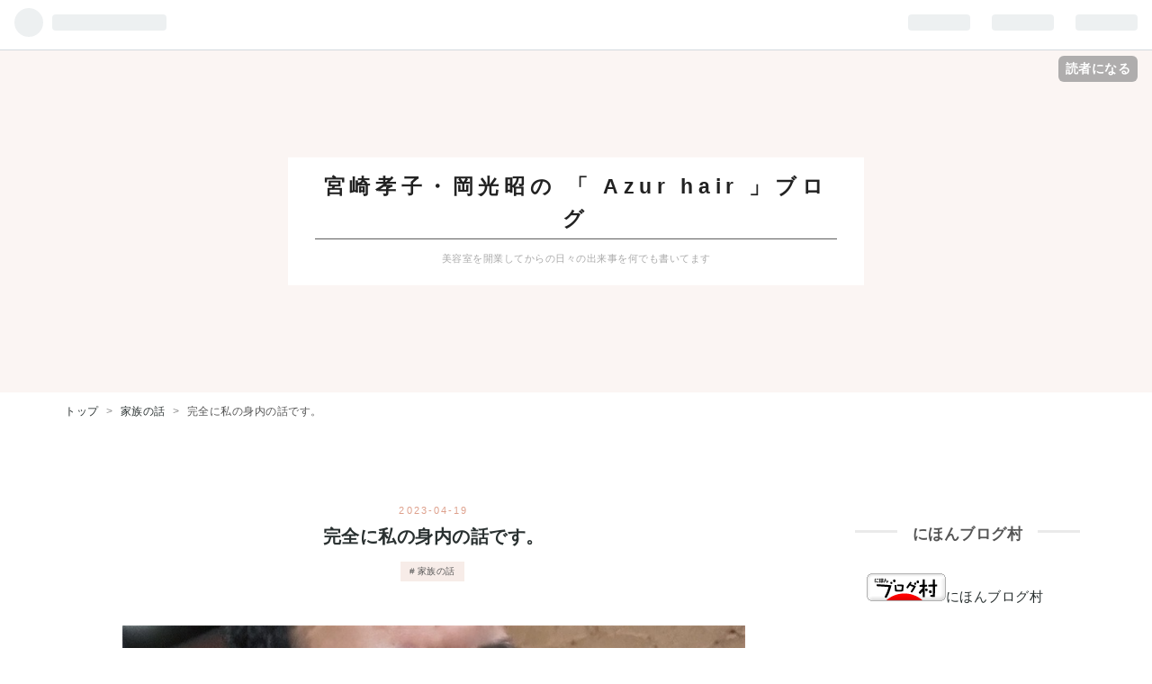

--- FILE ---
content_type: text/html; charset=utf-8
request_url: https://takakoblog.work/entry/2023/04/19/%E5%AE%8C%E5%85%A8%E3%81%AB%E7%A7%81%E3%81%AE%E8%BA%AB%E5%86%85%E3%81%AE%E8%A9%B1%E3%81%A7%E3%81%99%E3%80%82
body_size: 13978
content:
<!DOCTYPE html>
<html
  lang="ja"

data-admin-domain="//blog.hatena.ne.jp"
data-admin-origin="https://blog.hatena.ne.jp"
data-author="TAKA4612"
data-avail-langs="ja en"
data-blog="taka4612.hatenablog.com"
data-blog-comments-top-is-new="1"
data-blog-host="taka4612.hatenablog.com"
data-blog-is-public="1"
data-blog-name="宮崎孝子・岡光昭の 「 Azur hair 」ブログ"
data-blog-owner="TAKA4612"
data-blog-show-ads=""
data-blog-show-sleeping-ads=""
data-blog-uri="https://takakoblog.work/"
data-blog-uuid="26006613406243934"
data-blogs-uri-base="https://takakoblog.work"
data-brand="pro"
data-data-layer="{&quot;hatenablog&quot;:{&quot;admin&quot;:{},&quot;analytics&quot;:{&quot;brand_property_id&quot;:&quot;&quot;,&quot;measurement_id&quot;:&quot;&quot;,&quot;non_sampling_property_id&quot;:&quot;&quot;,&quot;property_id&quot;:&quot;UA-171091907-1&quot;,&quot;separated_property_id&quot;:&quot;UA-29716941-26&quot;},&quot;blog&quot;:{&quot;blog_id&quot;:&quot;26006613406243934&quot;,&quot;content_seems_japanese&quot;:&quot;true&quot;,&quot;disable_ads&quot;:&quot;custom_domain&quot;,&quot;enable_ads&quot;:&quot;false&quot;,&quot;enable_keyword_link&quot;:&quot;false&quot;,&quot;entry_show_footer_related_entries&quot;:&quot;true&quot;,&quot;force_pc_view&quot;:&quot;false&quot;,&quot;is_public&quot;:&quot;true&quot;,&quot;is_responsive_view&quot;:&quot;false&quot;,&quot;is_sleeping&quot;:&quot;false&quot;,&quot;lang&quot;:&quot;ja&quot;,&quot;name&quot;:&quot;\u5bae\u5d0e\u5b5d\u5b50\u30fb\u5ca1\u5149\u662d\u306e \u300c Azur hair \u300d\u30d6\u30ed\u30b0&quot;,&quot;owner_name&quot;:&quot;TAKA4612&quot;,&quot;uri&quot;:&quot;https://takakoblog.work/&quot;},&quot;brand&quot;:&quot;pro&quot;,&quot;page_id&quot;:&quot;entry&quot;,&quot;permalink_entry&quot;:{&quot;author_name&quot;:&quot;TAKA4612&quot;,&quot;categories&quot;:&quot;\u5bb6\u65cf\u306e\u8a71&quot;,&quot;character_count&quot;:1134,&quot;date&quot;:&quot;2023-04-19&quot;,&quot;entry_id&quot;:&quot;4207112889982396527&quot;,&quot;first_category&quot;:&quot;\u5bb6\u65cf\u306e\u8a71&quot;,&quot;hour&quot;:&quot;7&quot;,&quot;title&quot;:&quot;\u5b8c\u5168\u306b\u79c1\u306e\u8eab\u5185\u306e\u8a71\u3067\u3059\u3002&quot;,&quot;uri&quot;:&quot;https://takakoblog.work/entry/2023/04/19/%E5%AE%8C%E5%85%A8%E3%81%AB%E7%A7%81%E3%81%AE%E8%BA%AB%E5%86%85%E3%81%AE%E8%A9%B1%E3%81%A7%E3%81%99%E3%80%82&quot;},&quot;pro&quot;:&quot;pro&quot;,&quot;router_type&quot;:&quot;blogs&quot;}}"
data-device="pc"
data-dont-recommend-pro="false"
data-global-domain="https://hatena.blog"
data-globalheader-color="b"
data-globalheader-type="pc"
data-has-touch-view="1"
data-help-url="https://help.hatenablog.com"
data-page="entry"
data-parts-domain="https://hatenablog-parts.com"
data-plus-available="1"
data-pro="true"
data-router-type="blogs"
data-sentry-dsn="https://03a33e4781a24cf2885099fed222b56d@sentry.io/1195218"
data-sentry-environment="production"
data-sentry-sample-rate="0.1"
data-static-domain="https://cdn.blog.st-hatena.com"
data-version="ce040fcbad0d42a5e1cae88990dad0"




  data-initial-state="{}"

  >
  <head prefix="og: http://ogp.me/ns# fb: http://ogp.me/ns/fb# article: http://ogp.me/ns/article#">

  

  
  <meta name="viewport" content="width=device-width, initial-scale=1.0" />


  


  

  <meta name="robots" content="max-image-preview:large" />


  <meta charset="utf-8"/>
  <meta http-equiv="X-UA-Compatible" content="IE=7; IE=9; IE=10; IE=11" />
  <title>完全に私の身内の話です。 - 宮崎孝子・岡光昭の 「 Azur hair 」ブログ</title>

  
  <link rel="canonical" href="https://takakoblog.work/entry/2023/04/19/%E5%AE%8C%E5%85%A8%E3%81%AB%E7%A7%81%E3%81%AE%E8%BA%AB%E5%86%85%E3%81%AE%E8%A9%B1%E3%81%A7%E3%81%99%E3%80%82"/>



  

<meta itemprop="name" content="完全に私の身内の話です。 - 宮崎孝子・岡光昭の 「 Azur hair 」ブログ"/>

  <meta itemprop="image" content="https://cdn.image.st-hatena.com/image/scale/dc8df1bb1d54fb276826df4610b58479ce1265e1/backend=imagemagick;version=1;width=1300/https%3A%2F%2Fcdn-ak.f.st-hatena.com%2Fimages%2Ffotolife%2FT%2FTAKA4612%2F20230419%2F20230419022824.jpg"/>


  <meta property="og:title" content="完全に私の身内の話です。 - 宮崎孝子・岡光昭の 「 Azur hair 」ブログ"/>
<meta property="og:type" content="article"/>
  <meta property="og:url" content="https://takakoblog.work/entry/2023/04/19/%E5%AE%8C%E5%85%A8%E3%81%AB%E7%A7%81%E3%81%AE%E8%BA%AB%E5%86%85%E3%81%AE%E8%A9%B1%E3%81%A7%E3%81%99%E3%80%82"/>

  <meta property="og:image" content="https://cdn.image.st-hatena.com/image/scale/dc8df1bb1d54fb276826df4610b58479ce1265e1/backend=imagemagick;version=1;width=1300/https%3A%2F%2Fcdn-ak.f.st-hatena.com%2Fimages%2Ffotolife%2FT%2FTAKA4612%2F20230419%2F20230419022824.jpg"/>

<meta property="og:image:alt" content="完全に私の身内の話です。 - 宮崎孝子・岡光昭の 「 Azur hair 」ブログ"/>
    <meta property="og:description" content="おはようございます。 宮崎孝子です。 私にはあと３人兄弟がいまして 昨日から超〜久しぶりに沖縄から 広島に弟が帰ってくるので 全員が集まれるのは 昨日しかなかったので 当日も今日も仕事だけど 久しぶりに集まろう！！ という事でゆかいな宮崎会です。 LINEグループ名もそのまんまで、 謎の義手で食べ盛りな子供達に ご飯をよそう母親をアイコンにしてます。( 笑 ) ( はーい。まだご飯はあるけんねー。 と言っている写真。しかもお茶碗大きい。 ) 年に一回は会っていたけど 沖縄は感染者がずっと多かったので 久しぶりの再会でした。 はじめ子供達は あまりにも時間があいたので 人見知りからのスタートでし…" />
<meta property="og:site_name" content="宮崎孝子・岡光昭の 「 Azur hair 」ブログ"/>

  <meta property="article:published_time" content="2023-04-18T22:01:00Z" />

    <meta property="article:tag" content="家族の話" />
      <meta name="twitter:card"  content="summary_large_image" />
    <meta name="twitter:image" content="https://cdn.image.st-hatena.com/image/scale/dc8df1bb1d54fb276826df4610b58479ce1265e1/backend=imagemagick;version=1;width=1300/https%3A%2F%2Fcdn-ak.f.st-hatena.com%2Fimages%2Ffotolife%2FT%2FTAKA4612%2F20230419%2F20230419022824.jpg" />  <meta name="twitter:title" content="完全に私の身内の話です。 - 宮崎孝子・岡光昭の 「 Azur hair 」ブログ" />    <meta name="twitter:description" content="おはようございます。 宮崎孝子です。 私にはあと３人兄弟がいまして 昨日から超〜久しぶりに沖縄から 広島に弟が帰ってくるので 全員が集まれるのは 昨日しかなかったので 当日も今日も仕事だけど 久しぶりに集まろう！！ という事でゆかいな宮崎会です。 LINEグループ名もそのまんまで、 謎の義手で食べ盛りな子供達に ご飯を…" />  <meta name="twitter:app:name:iphone" content="はてなブログアプリ" />
  <meta name="twitter:app:id:iphone" content="583299321" />
  <meta name="twitter:app:url:iphone" content="hatenablog:///open?uri=https%3A%2F%2Ftakakoblog.work%2Fentry%2F2023%2F04%2F19%2F%25E5%25AE%258C%25E5%2585%25A8%25E3%2581%25AB%25E7%25A7%2581%25E3%2581%25AE%25E8%25BA%25AB%25E5%2586%2585%25E3%2581%25AE%25E8%25A9%25B1%25E3%2581%25A7%25E3%2581%2599%25E3%2580%2582" />  <meta name="twitter:site" content="@miyazakitakako8" />
  
    <meta name="description" content="おはようございます。 宮崎孝子です。 私にはあと３人兄弟がいまして 昨日から超〜久しぶりに沖縄から 広島に弟が帰ってくるので 全員が集まれるのは 昨日しかなかったので 当日も今日も仕事だけど 久しぶりに集まろう！！ という事でゆかいな宮崎会です。 LINEグループ名もそのまんまで、 謎の義手で食べ盛りな子供達に ご飯をよそう母親をアイコンにしてます。( 笑 ) ( はーい。まだご飯はあるけんねー。 と言っている写真。しかもお茶碗大きい。 ) 年に一回は会っていたけど 沖縄は感染者がずっと多かったので 久しぶりの再会でした。 はじめ子供達は あまりにも時間があいたので 人見知りからのスタートでし…" />
    <meta name="keywords" content="美容師,美容師ブログ,宮崎孝子,広島美容師,Azurhair" />


  
<script
  id="embed-gtm-data-layer-loader"
  data-data-layer-page-specific="{&quot;hatenablog&quot;:{&quot;blogs_permalink&quot;:{&quot;is_author_pro&quot;:&quot;true&quot;,&quot;has_related_entries_with_elasticsearch&quot;:&quot;true&quot;,&quot;blog_afc_issued&quot;:&quot;false&quot;,&quot;entry_afc_issued&quot;:&quot;false&quot;,&quot;is_blog_sleeping&quot;:&quot;false&quot;}}}"
>
(function() {
  function loadDataLayer(elem, attrName) {
    if (!elem) { return {}; }
    var json = elem.getAttribute(attrName);
    if (!json) { return {}; }
    return JSON.parse(json);
  }

  var globalVariables = loadDataLayer(
    document.documentElement,
    'data-data-layer'
  );
  var pageSpecificVariables = loadDataLayer(
    document.getElementById('embed-gtm-data-layer-loader'),
    'data-data-layer-page-specific'
  );

  var variables = [globalVariables, pageSpecificVariables];

  if (!window.dataLayer) {
    window.dataLayer = [];
  }

  for (var i = 0; i < variables.length; i++) {
    window.dataLayer.push(variables[i]);
  }
})();
</script>

<!-- Google Tag Manager -->
<script>(function(w,d,s,l,i){w[l]=w[l]||[];w[l].push({'gtm.start':
new Date().getTime(),event:'gtm.js'});var f=d.getElementsByTagName(s)[0],
j=d.createElement(s),dl=l!='dataLayer'?'&l='+l:'';j.async=true;j.src=
'https://www.googletagmanager.com/gtm.js?id='+i+dl;f.parentNode.insertBefore(j,f);
})(window,document,'script','dataLayer','GTM-P4CXTW');</script>
<!-- End Google Tag Manager -->











  <link rel="shortcut icon" href="https://takakoblog.work/icon/favicon">
<link rel="apple-touch-icon" href="https://takakoblog.work/icon/touch">
<link rel="icon" sizes="192x192" href="https://takakoblog.work/icon/link">

  

<link rel="alternate" type="application/atom+xml" title="Atom" href="https://takakoblog.work/feed"/>
<link rel="alternate" type="application/rss+xml" title="RSS2.0" href="https://takakoblog.work/rss"/>

  <link rel="alternate" type="application/json+oembed" href="https://hatena.blog/oembed?url=https%3A%2F%2Ftakakoblog.work%2Fentry%2F2023%2F04%2F19%2F%25E5%25AE%258C%25E5%2585%25A8%25E3%2581%25AB%25E7%25A7%2581%25E3%2581%25AE%25E8%25BA%25AB%25E5%2586%2585%25E3%2581%25AE%25E8%25A9%25B1%25E3%2581%25A7%25E3%2581%2599%25E3%2580%2582&amp;format=json" title="oEmbed Profile of 完全に私の身内の話です。"/>
<link rel="alternate" type="text/xml+oembed" href="https://hatena.blog/oembed?url=https%3A%2F%2Ftakakoblog.work%2Fentry%2F2023%2F04%2F19%2F%25E5%25AE%258C%25E5%2585%25A8%25E3%2581%25AB%25E7%25A7%2581%25E3%2581%25AE%25E8%25BA%25AB%25E5%2586%2585%25E3%2581%25AE%25E8%25A9%25B1%25E3%2581%25A7%25E3%2581%2599%25E3%2580%2582&amp;format=xml" title="oEmbed Profile of 完全に私の身内の話です。"/>
  
  <link rel="author" href="http://www.hatena.ne.jp/TAKA4612/">

  

  
      <link rel="preload" href="https://cdn-ak.f.st-hatena.com/images/fotolife/T/TAKA4612/20230419/20230419022824.jpg" as="image"/>


  
    
<link rel="stylesheet" type="text/css" href="https://cdn.blog.st-hatena.com/css/blog.css?version=ce040fcbad0d42a5e1cae88990dad0"/>

    
  <link rel="stylesheet" type="text/css" href="https://usercss.blog.st-hatena.com/blog_style/26006613406243934/a1e7151ef8da71660c0fd995797ec8023b516ef7"/>
  
  

  

  
<script> </script>

  
<style>
  div#google_afc_user,
  div.google-afc-user-container,
  div.google_afc_image,
  div.google_afc_blocklink {
      display: block !important;
  }
</style>


  

  
    <script type="application/ld+json">{"@context":"http://schema.org","@type":"Article","dateModified":"2023-04-19T07:54:34+09:00","datePublished":"2023-04-19T07:01:00+09:00","description":"おはようございます。 宮崎孝子です。 私にはあと３人兄弟がいまして 昨日から超〜久しぶりに沖縄から 広島に弟が帰ってくるので 全員が集まれるのは 昨日しかなかったので 当日も今日も仕事だけど 久しぶりに集まろう！！ という事でゆかいな宮崎会です。 LINEグループ名もそのまんまで、 謎の義手で食べ盛りな子供達に ご飯をよそう母親をアイコンにしてます。( 笑 ) ( はーい。まだご飯はあるけんねー。 と言っている写真。しかもお茶碗大きい。 ) 年に一回は会っていたけど 沖縄は感染者がずっと多かったので 久しぶりの再会でした。 はじめ子供達は あまりにも時間があいたので 人見知りからのスタートでし…","headline":"完全に私の身内の話です。","image":["https://cdn-ak.f.st-hatena.com/images/fotolife/T/TAKA4612/20230419/20230419022824.jpg"],"mainEntityOfPage":{"@id":"https://takakoblog.work/entry/2023/04/19/%E5%AE%8C%E5%85%A8%E3%81%AB%E7%A7%81%E3%81%AE%E8%BA%AB%E5%86%85%E3%81%AE%E8%A9%B1%E3%81%A7%E3%81%99%E3%80%82","@type":"WebPage"}}</script>

  

  <script data-ad-client="ca-pub-1892496420101191" async src="https://pagead2.googlesyndication.com/pagead/js/adsbygoogle.js"></script>
</head>

  <body class="page-entry category-家族の話 globalheader-ng-enabled">
    

<div id="globalheader-container"
  data-brand="hatenablog"
  
  >
  <iframe id="globalheader" height="37" frameborder="0" allowTransparency="true"></iframe>
</div>


  
  
  
    <nav class="
      blog-controlls
      
    ">
      <div class="blog-controlls-blog-icon">
        <a href="https://takakoblog.work/">
          <img src="https://cdn.image.st-hatena.com/image/square/77ea3021a791a06e9a6e36d6c41ad1b76430ec95/backend=imagemagick;height=128;version=1;width=128/https%3A%2F%2Fcdn.user.blog.st-hatena.com%2Fblog_custom_icon%2F155076997%2F1745971836700129" alt="宮崎孝子・岡光昭の 「 Azur hair 」ブログ"/>
        </a>
      </div>
      <div class="blog-controlls-title">
        <a href="https://takakoblog.work/">宮崎孝子・岡光昭の 「 Azur hair 」ブログ</a>
      </div>
      <a href="https://blog.hatena.ne.jp/TAKA4612/taka4612.hatenablog.com/subscribe?utm_source=blogs_topright_button&amp;utm_medium=button&amp;utm_campaign=subscribe_blog" class="blog-controlls-subscribe-btn test-blog-header-controlls-subscribe">
        読者になる
      </a>
    </nav>
  

  <div id="container">
    <div id="container-inner">
      <header id="blog-title" data-brand="hatenablog">
  <div id="blog-title-inner" >
    <div id="blog-title-content">
      <h1 id="title"><a href="https://takakoblog.work/">宮崎孝子・岡光昭の 「 Azur hair 」ブログ</a></h1>
      
        <h2 id="blog-description">美容室を開業してからの日々の出来事を何でも書いてます</h2>
      
    </div>
  </div>
</header>

      

      
          <div id="top-box">
    <div class="breadcrumb" data-test-id="breadcrumb">
      <div class="breadcrumb-inner">
        <a class="breadcrumb-link" href="https://takakoblog.work/"><span>トップ</span></a>          <span class="breadcrumb-gt">&gt;</span>          <span class="breadcrumb-child">            <a class="breadcrumb-child-link" href="https://takakoblog.work/archive/category/%E5%AE%B6%E6%97%8F%E3%81%AE%E8%A9%B1"><span>家族の話</span></a>          </span>            <span class="breadcrumb-gt">&gt;</span>          <span class="breadcrumb-child">            <span>完全に私の身内の話です。</span>          </span>      </div>
    </div>
  </div>
  <script type="application/ld+json" class="test-breadcrumb-json-ld">
    {"itemListElement":[{"item":{"name":"トップ","@id":"https://takakoblog.work/"},"position":1,"@type":"ListItem"},{"@type":"ListItem","item":{"@id":"https://takakoblog.work/archive/category/%E5%AE%B6%E6%97%8F%E3%81%AE%E8%A9%B1","name":"家族の話"},"position":2}],"@type":"BreadcrumbList","@context":"http://schema.org"}
  </script>
      
      




<div id="content" class="hfeed"
  
  >
  <div id="content-inner">
    <div id="wrapper">
      <div id="main">
        <div id="main-inner">
          

          



          
  
  <!-- google_ad_section_start -->
  <!-- rakuten_ad_target_begin -->
  
  
  

  

  
    
      
        <article class="entry hentry test-hentry js-entry-article date-first autopagerize_page_element chars-1200 words-100 mode-html entry-odd" id="entry-4207112889982396527" data-keyword-campaign="" data-uuid="4207112889982396527" data-publication-type="entry">
  <div class="entry-inner">
    <header class="entry-header">
  
    <div class="date entry-date first">
    <a href="https://takakoblog.work/archive/2023/04/19" rel="nofollow">
      <time datetime="2023-04-18T22:01:00Z" title="2023-04-18T22:01:00Z">
        <span class="date-year">2023</span><span class="hyphen">-</span><span class="date-month">04</span><span class="hyphen">-</span><span class="date-day">19</span>
      </time>
    </a>
      </div>
  <h1 class="entry-title">
  <a href="https://takakoblog.work/entry/2023/04/19/%E5%AE%8C%E5%85%A8%E3%81%AB%E7%A7%81%E3%81%AE%E8%BA%AB%E5%86%85%E3%81%AE%E8%A9%B1%E3%81%A7%E3%81%99%E3%80%82" class="entry-title-link bookmark">完全に私の身内の話です。</a>
</h1>

  
  

  <div class="entry-categories categories">
    
    <a href="https://takakoblog.work/archive/category/%E5%AE%B6%E6%97%8F%E3%81%AE%E8%A9%B1" class="entry-category-link category-家族の話">家族の話</a>
    
  </div>


  

  

</header>

    


    <div class="entry-content hatenablog-entry">
  
    <p><img class="hatena-fotolife" src="https://cdn-ak.f.st-hatena.com/images/fotolife/T/TAKA4612/20230419/20230419022824.jpg" border="0" alt="f:id:TAKA4612:20230419022824j:image" title="f:id:TAKA4612:20230419022824j:image" width="768" height="1024" loading="lazy" /></p>
<p> </p>
<p>おはようございます。</p>
<p>宮崎孝子です。</p>
<p> </p>
<p> </p>
<p>私にはあと３人兄弟がいまして</p>
<p>昨日から超〜久しぶりに沖縄から</p>
<p>広島に弟が帰ってくるので</p>
<p> </p>
<p> </p>
<p>全員が集まれるのは</p>
<p>昨日しかなかったので</p>
<p>当日も今日も仕事だけど</p>
<p> </p>
<p> </p>
<p>久しぶりに集まろう！！</p>
<p>という事でゆかいな宮崎会です。</p>
<p> </p>
<p> </p>
<p>LINEグループ名もそのまんまで、</p>
<p>謎の義手で食べ盛りな子供達に</p>
<p>ご飯をよそう母親をアイコンにしてます。( 笑 )</p>
<p> </p>
<p><img class="hatena-fotolife" src="https://cdn-ak.f.st-hatena.com/images/fotolife/T/TAKA4612/20230419/20230419013552.jpg" border="0" alt="f:id:TAKA4612:20230419013552j:image" title="f:id:TAKA4612:20230419013552j:image" width="1024" height="399" loading="lazy" /></p>
<p> </p>
<p> </p>
<p><img class="hatena-fotolife" src="https://cdn-ak.f.st-hatena.com/images/fotolife/T/TAKA4612/20230419/20230419022149.jpg" border="0" alt="f:id:TAKA4612:20230419022149j:image" title="f:id:TAKA4612:20230419022149j:image" width="958" height="1024" loading="lazy" /></p>
<p> </p>
<p> </p>
<p>( はーい。まだご飯はあるけんねー。</p>
<p> と言っている写真。しかもお茶碗大きい。 )</p>
<p> </p>
<p> </p>
<p>年に一回は会っていたけど</p>
<p>沖縄は感染者がずっと多かったので</p>
<p>久しぶりの再会でした。</p>
<p> </p>
<p> </p>
<p>はじめ子供達は</p>
<p>あまりにも時間があいたので</p>
<p>人見知りからのスタートでしたが、</p>
<p> </p>
<p> </p>
<p>子供と動物に</p>
<p>めちゃくちゃ好かれる弟は</p>
<p>数分後には囲まれる始末。</p>
<p> </p>
<p> </p>
<p>あれって、</p>
<p>もう天性なんでしょうね。</p>
<p> </p>
<p> </p>
<p>その後ウチに来た時も</p>
<p>ジョンと花ちゃんに</p>
<p>ムツゴロウさんのように集られてました。笑</p>
<p> </p>
<p> </p>
<p>血筋とは争えないもので、</p>
<p>父親ほど親分感は無いけど、</p>
<p>私の叔父さんに似てきてて、</p>
<p> </p>
<p> </p>
<p>年を重ねると</p>
<p>親や親戚に、何もかもが</p>
<p>似てくるんですね。</p>
<p> </p>
<p> </p>
<p>沖縄から</p>
<p>年に一回戻ってくる。</p>
<p>って結構大変だと思いますが、</p>
<p> </p>
<p> </p>
<p>もしかしたら</p>
<p>忘れてるかもしれないけど</p>
<p>母親に会いに帰ってきました。</p>
<p> </p>
<p> </p>
<p>途中で少しでもいいから</p>
<p>思い出してくれたら</p>
<p>いいんだけどな。</p>
<p> </p>
<p> </p>
<p>そんな、それぞれのいろんな成長、</p>
<p>節目、変化を見て確認する。</p>
<p>という事はいいことです。</p>
<p> </p>
<p> </p>
<blockquote>
<p><span style="color: #1464b3;"><strong><span style="font-size: 150%;">まとめ</span></strong></span></p>
</blockquote>
<p> </p>
<p><img class="hatena-fotolife" src="https://cdn-ak.f.st-hatena.com/images/fotolife/T/TAKA4612/20230419/20230419014855.jpg" border="0" alt="f:id:TAKA4612:20230419014855j:image" title="f:id:TAKA4612:20230419014855j:image" width="768" height="1024" loading="lazy" /></p>
<p> </p>
<p>沖縄といえば</p>
<p>免税店があるのでこんな時代に</p>
<p>買ったものに消費税がかかりません。</p>
<p> </p>
<p> </p>
<p>そんな可愛い姪っ子、甥っ子達に</p>
<p>お土産を。と、</p>
<p> </p>
<p> </p>
<p>全面皮であしらわれた</p>
<p>ケイトスペードの小物入れを</p>
<p>超、超、超破格で買えるんだけどいる？</p>
<p> </p>
<p><img class="hatena-fotolife" src="https://cdn-ak.f.st-hatena.com/images/fotolife/T/TAKA4612/20230419/20230419014937.jpg" border="0" alt="f:id:TAKA4612:20230419014937j:image" title="f:id:TAKA4612:20230419014937j:image" width="768" height="1024" loading="lazy" /></p>
<p> </p>
<p>って姪っ子宛にLINEが入ってて、</p>
<p>これは流石に要らんだろうな。</p>
<p>と思っていたら、</p>
<p> </p>
<p><img class="hatena-fotolife" src="https://cdn-ak.f.st-hatena.com/images/fotolife/T/TAKA4612/20230419/20230419015345.jpg" border="0" alt="f:id:TAKA4612:20230419015345j:image" title="f:id:TAKA4612:20230419015345j:image" width="931" height="1024" loading="lazy" /></p>
<p> </p>
<p>という返事で喜んで持ってきて</p>
<p>渡していた弟。</p>
<p> </p>
<p> </p>
<p>が、しかし、</p>
<p> </p>
<p> </p>
<p>当の本人は</p>
<p>心底、絶妙な顔をして</p>
<p>そ、それは。。。みたいな顔してました。笑</p>
<p> </p>
<p> </p>
<p><strong>「 この中に、沢山の宝石を</strong></p>
<p><strong>　入れたらいーよ。」</strong>と弟は</p>
<p>本人の気持ちを持ち上げて</p>
<p> </p>
<p><img class="hatena-fotolife" src="https://cdn-ak.f.st-hatena.com/images/fotolife/T/TAKA4612/20230419/20230419015538.jpg" border="0" alt="f:id:TAKA4612:20230419015538j:image" title="f:id:TAKA4612:20230419015538j:image" width="768" height="1024" loading="lazy" /></p>
<p> </p>
<p>帰りにはちゃんと</p>
<p>手に持って帰ってたので</p>
<p>良かったんですけど、</p>
<p> </p>
<p> </p>
<p>子供の反応って</p>
<p>残酷なくらいにハッキリしてるので</p>
<p> </p>
<p> </p>
<p>これを</p>
<p>手に持ってくれただけでも</p>
<p>嬉しかったと思います。</p>
<p> </p>
<p> </p>
<p>今日から3日間、</p>
<p>どれだけ広島が変わったか</p>
<p>歩き回るそうですが、</p>
<p> </p>
<p> </p>
<p>市民球場跡や、サッカースタジアム、駅、</p>
<p>色々と考えてみたら</p>
<p>変わってるなぁ。確かに。</p>
<p> </p>
<p> </p>
<p>それではまた明日。</p>
<p>　</p>
<p> </p>
<p><span style="color: #1464b3;">応援バナーのクリックを</span></p>
<p><span style="color: #1464b3;">２つ押していただけるととっても嬉しいです。</span></p>
<p><span style="color: #1464b3;">どうぞよろしくお願いします٩(๑❛ᴗ❛๑)۶</span></p>
<p> </p>
<p><a href="https://beauty.blogmura.com/beautysalon/ranking/in?p_cid=11045718" target="_blank" rel="noopener"><img src="https://b.blogmura.com/beauty/beautysalon/88_31.gif" border="0" alt="にほんブログ村 美容ブログ 美容室・サロンへ" width="88" height="31" loading="lazy" /></a></p>
<p><br /><a href="https://localwest.blogmura.com/hiroshima_town/ranking/in?p_cid=11045718" target="_blank" rel="noopener"><img src="https://b.blogmura.com/localwest/hiroshima_town/88_31.gif" border="0" alt="にほんブログ村 地域生活（街） 中国地方ブログ 広島（市）情報へ" width="88" height="31" loading="lazy" /></a></p>
<p> </p>
<p><span style="color: #1464b3;">Azur hairのホームページはこちら↓</span></p>
<p><iframe class="embed-card embed-webcard" style="display: block; width: 100%; height: 155px; max-width: 500px; margin: 10px 0px;" title="広島市中区の美容室Azur（アジュ）｜大人の隠れ家" src="https://hatenablog-parts.com/embed?url=https%3A%2F%2Fazur8070.com" frameborder="0" scrolling="no"></iframe><cite class="hatena-citation"><a href="https://azur8070.com">azur8070.com</a></cite></p>
    
    




    

  
</div>

    
  <footer class="entry-footer">
    
    <div class="entry-tags-wrapper">
  <div class="entry-tags">  </div>
</div>

    <p class="entry-footer-section track-inview-by-gtm" data-gtm-track-json="{&quot;area&quot;: &quot;finish_reading&quot;}">
  <span class="author vcard"><span class="fn" data-load-nickname="1" data-user-name="TAKA4612" >TAKA4612</span></span>
  <span class="entry-footer-time"><a href="https://takakoblog.work/entry/2023/04/19/%E5%AE%8C%E5%85%A8%E3%81%AB%E7%A7%81%E3%81%AE%E8%BA%AB%E5%86%85%E3%81%AE%E8%A9%B1%E3%81%A7%E3%81%99%E3%80%82"><time data-relative datetime="2023-04-18T22:01:00Z" title="2023-04-18T22:01:00Z" class="updated">2023-04-19 07:01</time></a></span>
  
  
  
    <span class="
      entry-footer-subscribe
      
    " data-test-blog-controlls-subscribe>
      <a href="https://blog.hatena.ne.jp/TAKA4612/taka4612.hatenablog.com/subscribe?utm_source=blogs_entry_footer&amp;utm_medium=button&amp;utm_campaign=subscribe_blog">
        読者になる
      </a>
    </span>
  
</p>

    
  <div
    class="hatena-star-container"
    data-hatena-star-container
    data-hatena-star-url="https://takakoblog.work/entry/2023/04/19/%E5%AE%8C%E5%85%A8%E3%81%AB%E7%A7%81%E3%81%AE%E8%BA%AB%E5%86%85%E3%81%AE%E8%A9%B1%E3%81%A7%E3%81%99%E3%80%82"
    data-hatena-star-title="完全に私の身内の話です。"
    data-hatena-star-variant="profile-icon"
    data-hatena-star-profile-url-template="https://blog.hatena.ne.jp/{username}/"
  ></div>


    
<div class="social-buttons">
  
  
    <div class="social-button-item">
      <a href="https://b.hatena.ne.jp/entry/s/takakoblog.work/entry/2023/04/19/%E5%AE%8C%E5%85%A8%E3%81%AB%E7%A7%81%E3%81%AE%E8%BA%AB%E5%86%85%E3%81%AE%E8%A9%B1%E3%81%A7%E3%81%99%E3%80%82" class="hatena-bookmark-button" data-hatena-bookmark-url="https://takakoblog.work/entry/2023/04/19/%E5%AE%8C%E5%85%A8%E3%81%AB%E7%A7%81%E3%81%AE%E8%BA%AB%E5%86%85%E3%81%AE%E8%A9%B1%E3%81%A7%E3%81%99%E3%80%82" data-hatena-bookmark-layout="vertical-balloon" data-hatena-bookmark-lang="ja" title="この記事をはてなブックマークに追加"><img src="https://b.st-hatena.com/images/entry-button/button-only.gif" alt="この記事をはてなブックマークに追加" width="20" height="20" style="border: none;" /></a>
    </div>
  
  
    <div class="social-button-item">
      <div class="fb-share-button" data-layout="box_count" data-href="https://takakoblog.work/entry/2023/04/19/%E5%AE%8C%E5%85%A8%E3%81%AB%E7%A7%81%E3%81%AE%E8%BA%AB%E5%86%85%E3%81%AE%E8%A9%B1%E3%81%A7%E3%81%99%E3%80%82"></div>
    </div>
  
  
  
  
  
  
  
</div>

    

    <div class="customized-footer">
      
  <iframe class="hatena-bookmark-comment-iframe" data-src="https://takakoblog.work/iframe/hatena_bookmark_comment?canonical_uri=https%3A%2F%2Ftakakoblog.work%2Fentry%2F2023%2F04%2F19%2F%25E5%25AE%258C%25E5%2585%25A8%25E3%2581%25AB%25E7%25A7%2581%25E3%2581%25AE%25E8%25BA%25AB%25E5%2586%2585%25E3%2581%25AE%25E8%25A9%25B1%25E3%2581%25A7%25E3%2581%2599%25E3%2580%2582" frameborder="0" scrolling="no" style="border: none; width: 100%;">
  </iframe>


        

          <div class="entry-footer-modules" id="entry-footer-secondary-modules">      
<div class="hatena-module hatena-module-related-entries" >
      
  <!-- Hatena-Epic-has-related-entries-with-elasticsearch:true -->
  <div class="hatena-module-title">
    関連記事
  </div>
  <div class="hatena-module-body">
    <ul class="related-entries hatena-urllist urllist-with-thumbnails">
  
  
    
    <li class="urllist-item related-entries-item">
      <div class="urllist-item-inner related-entries-item-inner">
        
          
                      <a class="urllist-image-link related-entries-image-link" href="https://takakoblog.work/entry/2023/01/10/%E3%81%93%E3%82%8C%E3%81%AF%E6%9C%AC%E5%BD%93%E3%81%AB%E3%83%84%E3%83%AB%E3%83%84%E3%83%AB%E3%81%AB%E3%81%AA%E3%82%8B%E3%83%98%E3%82%A2%E3%82%B1%E3%82%A2%E5%89%A4%E3%81%A7%E3%81%99%E3%80%82">
  <img alt="これは本当にツルツルになるヘアケア剤です。" src="https://cdn.image.st-hatena.com/image/square/b7096dd5671afbafa4b4e5510b1ce634a751af32/backend=imagemagick;height=100;version=1;width=100/https%3A%2F%2Fcdn-ak.f.st-hatena.com%2Fimages%2Ffotolife%2FT%2FTAKA4612%2F20230110%2F20230110074226.jpg" class="urllist-image related-entries-image" title="これは本当にツルツルになるヘアケア剤です。" width="100" height="100" loading="lazy">
</a>
            <div class="urllist-date-link related-entries-date-link">
  <a href="https://takakoblog.work/archive/2023/01/10" rel="nofollow">
    <time datetime="2023-01-09T22:45:49Z" title="2023年1月10日">
      2023-01-10
    </time>
  </a>
</div>

          <a href="https://takakoblog.work/entry/2023/01/10/%E3%81%93%E3%82%8C%E3%81%AF%E6%9C%AC%E5%BD%93%E3%81%AB%E3%83%84%E3%83%AB%E3%83%84%E3%83%AB%E3%81%AB%E3%81%AA%E3%82%8B%E3%83%98%E3%82%A2%E3%82%B1%E3%82%A2%E5%89%A4%E3%81%A7%E3%81%99%E3%80%82" class="urllist-title-link related-entries-title-link  urllist-title related-entries-title">これは本当にツルツルになるヘアケア剤です。</a>




          
          

                      <div class="urllist-entry-body related-entries-entry-body">( これ、岡のおにぎり。) ずっと一緒にいるのに 朝も、昼も、夜…</div>
      </div>
    </li>
  
    
    <li class="urllist-item related-entries-item">
      <div class="urllist-item-inner related-entries-item-inner">
        
          
                      <a class="urllist-image-link related-entries-image-link" href="https://takakoblog.work/entry/2022/10/23/%E3%81%9D%E3%81%AE%E7%AD%94%E3%81%88%E3%81%AF%E3%80%82%E3%81%A8%E3%81%84%E3%81%86%E8%A9%B1%E3%80%82">
  <img alt="その答えは。という話。" src="https://cdn.image.st-hatena.com/image/square/f9ac86b8a26daf0dbba7d02f281a90509d8a771d/backend=imagemagick;height=100;version=1;width=100/https%3A%2F%2Fcdn-ak.f.st-hatena.com%2Fimages%2Ffotolife%2FT%2FTAKA4612%2F20221023%2F20221023010410.jpg" class="urllist-image related-entries-image" title="その答えは。という話。" width="100" height="100" loading="lazy">
</a>
            <div class="urllist-date-link related-entries-date-link">
  <a href="https://takakoblog.work/archive/2022/10/23" rel="nofollow">
    <time datetime="2022-10-22T22:22:00Z" title="2022年10月23日">
      2022-10-23
    </time>
  </a>
</div>

          <a href="https://takakoblog.work/entry/2022/10/23/%E3%81%9D%E3%81%AE%E7%AD%94%E3%81%88%E3%81%AF%E3%80%82%E3%81%A8%E3%81%84%E3%81%86%E8%A9%B1%E3%80%82" class="urllist-title-link related-entries-title-link  urllist-title related-entries-title">その答えは。という話。</a>




          
          

                      <div class="urllist-entry-body related-entries-entry-body">唯一、飲んでいるサプリが ピタミンC。 勧められて飲んだら 疲…</div>
      </div>
    </li>
  
    
    <li class="urllist-item related-entries-item">
      <div class="urllist-item-inner related-entries-item-inner">
        
          
                      <a class="urllist-image-link related-entries-image-link" href="https://takakoblog.work/entry/2022/08/29/%E3%83%8D%E3%83%83%E3%83%88%E4%BA%88%E7%B4%84%E3%82%A2%E3%83%97%E3%83%AA%E3%81%8C%E6%B5%B8%E9%80%8F%E3%81%97%E3%81%9F%E3%82%89%E3%80%82%E3%81%AE%E8%A9%B1%E3%80%82">
  <img alt="ネット予約アプリが浸透したら。の話。" src="https://cdn.image.st-hatena.com/image/square/4108c6b14f710f21fdcf80126bcd42efca1d54de/backend=imagemagick;height=100;version=1;width=100/https%3A%2F%2Fcdn-ak.f.st-hatena.com%2Fimages%2Ffotolife%2FT%2FTAKA4612%2F20220829%2F20220829085254.jpg" class="urllist-image related-entries-image" title="ネット予約アプリが浸透したら。の話。" width="100" height="100" loading="lazy">
</a>
            <div class="urllist-date-link related-entries-date-link">
  <a href="https://takakoblog.work/archive/2022/08/29" rel="nofollow">
    <time datetime="2022-08-28T23:45:32Z" title="2022年8月29日">
      2022-08-29
    </time>
  </a>
</div>

          <a href="https://takakoblog.work/entry/2022/08/29/%E3%83%8D%E3%83%83%E3%83%88%E4%BA%88%E7%B4%84%E3%82%A2%E3%83%97%E3%83%AA%E3%81%8C%E6%B5%B8%E9%80%8F%E3%81%97%E3%81%9F%E3%82%89%E3%80%82%E3%81%AE%E8%A9%B1%E3%80%82" class="urllist-title-link related-entries-title-link  urllist-title related-entries-title">ネット予約アプリが浸透したら。の話。</a>




          
          

                      <div class="urllist-entry-body related-entries-entry-body">昨日の岡のブログで 最後の決め言葉のところの「 ね 」を「 ぬ …</div>
      </div>
    </li>
  
    
    <li class="urllist-item related-entries-item">
      <div class="urllist-item-inner related-entries-item-inner">
        
          
                      <a class="urllist-image-link related-entries-image-link" href="https://takakoblog.work/entry/2022/08/14/%E6%B0%97%E6%8C%81%E3%81%A1%E3%81%AE%E5%85%A5%E3%82%8C%E6%9B%BF%E3%81%88%E6%96%B9%E3%80%82">
  <img alt="気持ちの入れ替え方。" src="https://cdn.image.st-hatena.com/image/square/23a65fc0a5334470cd437ee76ba796179882b611/backend=imagemagick;height=100;version=1;width=100/https%3A%2F%2Fcdn-ak.f.st-hatena.com%2Fimages%2Ffotolife%2FT%2FTAKA4612%2F20220814%2F20220814102026.jpg" class="urllist-image related-entries-image" title="気持ちの入れ替え方。" width="100" height="100" loading="lazy">
</a>
            <div class="urllist-date-link related-entries-date-link">
  <a href="https://takakoblog.work/archive/2022/08/14" rel="nofollow">
    <time datetime="2022-08-14T01:23:10Z" title="2022年8月14日">
      2022-08-14
    </time>
  </a>
</div>

          <a href="https://takakoblog.work/entry/2022/08/14/%E6%B0%97%E6%8C%81%E3%81%A1%E3%81%AE%E5%85%A5%E3%82%8C%E6%9B%BF%E3%81%88%E6%96%B9%E3%80%82" class="urllist-title-link related-entries-title-link  urllist-title related-entries-title">気持ちの入れ替え方。</a>




          
          

                      <div class="urllist-entry-body related-entries-entry-body">グウタラするのだ。 そう決めたのに お昼からレンタカーを借り…</div>
      </div>
    </li>
  
    
    <li class="urllist-item related-entries-item">
      <div class="urllist-item-inner related-entries-item-inner">
        
          
                      <a class="urllist-image-link related-entries-image-link" href="https://takakoblog.work/entry/2022/07/02/%E3%81%BF%E3%81%AA%E3%81%95%E3%82%93%E3%81%AE%E3%82%B7%E3%83%A3%E3%83%B3%E3%83%97%E3%83%BC%E3%81%AE%E6%84%9F%E6%83%B3%E3%81%A8%E3%83%93%E3%83%AB%E8%A7%A3%E4%BD%93">
  <img alt="みなさんのシャンプーの感想とビル解体" src="https://cdn.image.st-hatena.com/image/square/bb1e0c294bd99208fae86e8319500c95bdf29efc/backend=imagemagick;height=100;version=1;width=100/https%3A%2F%2Fcdn-ak.f.st-hatena.com%2Fimages%2Ffotolife%2FT%2FTAKA4612%2F20220702%2F20220702065146.jpg" class="urllist-image related-entries-image" title="みなさんのシャンプーの感想とビル解体" width="100" height="100" loading="lazy">
</a>
            <div class="urllist-date-link related-entries-date-link">
  <a href="https://takakoblog.work/archive/2022/07/02" rel="nofollow">
    <time datetime="2022-07-01T22:33:01Z" title="2022年7月2日">
      2022-07-02
    </time>
  </a>
</div>

          <a href="https://takakoblog.work/entry/2022/07/02/%E3%81%BF%E3%81%AA%E3%81%95%E3%82%93%E3%81%AE%E3%82%B7%E3%83%A3%E3%83%B3%E3%83%97%E3%83%BC%E3%81%AE%E6%84%9F%E6%83%B3%E3%81%A8%E3%83%93%E3%83%AB%E8%A7%A3%E4%BD%93" class="urllist-title-link related-entries-title-link  urllist-title related-entries-title">みなさんのシャンプーの感想とビル解体</a>




          
          

                      <div class="urllist-entry-body related-entries-entry-body">昨日みたいな猛暑だと 台風の情報が入ると 少しホッとします。 …</div>
      </div>
    </li>
  
</ul>

  </div>
</div>
  </div>
        

      
    </div>
    
  <div class="comment-box js-comment-box">
    
      <a class="leave-comment-title js-leave-comment-title">コメントを書く</a>
    
    <ul class="comment js-comment">
      <li class="read-more-comments" style="display: none;"><a>もっと読む</a></li>
    </ul>
    
  </div>

  </footer>

  </div>
</article>

      
      
    
  

  
  <!-- rakuten_ad_target_end -->
  <!-- google_ad_section_end -->
  
  
  
  <div class="pager pager-permalink permalink">
    
      
      <span class="pager-prev">
        <a href="https://takakoblog.work/entry/2023/04/20/%E7%89%A9%E8%AA%9E%E3%81%AE%E4%BD%9C%E3%82%8A%E6%96%B9%E3%80%82" rel="prev">
          <span class="pager-arrow">&laquo; </span>
          物語の作り方。
        </a>
      </span>
    
    
      
      <span class="pager-next">
        <a href="https://takakoblog.work/entry/2023/04/18/%E5%A4%A7%E4%BA%BA%E3%81%AE%E9%81%A0%E8%B6%B3%E3%80%82" rel="next">
          大人の遠足。
          <span class="pager-arrow"> &raquo;</span>
        </a>
      </span>
    
  </div>


  



        </div>
      </div>

      <aside id="box1">
  <div id="box1-inner">
  </div>
</aside>

    </div><!-- #wrapper -->

    
<aside id="box2">
  
  <div id="box2-inner">
    
      
<div class="hatena-module hatena-module-html">
    <div class="hatena-module-title">にほんブログ村</div>
  <div class="hatena-module-body">
    <a href="https://blogmura.com/ranking/in?p_cid=11045718" target="_blank"><img src="https://b.blogmura.com/88_31.gif" width="88" height="31" border="0" alt="ブログランキング・にほんブログ村へ" />にほんブログ村</a>
  </div>
</div>

    
      

<div class="hatena-module hatena-module-profile">
  <div class="hatena-module-title">
    こんにちは
  </div>
  <div class="hatena-module-body">
    
    <a href="https://takakoblog.work/about" class="profile-icon-link">
      <img src="https://cdn.profile-image.st-hatena.com/users/TAKA4612/profile.png?1567003039"
      alt="id:TAKA4612" class="profile-icon" />
    </a>
    

    
    <span class="id">
      <a href="https://takakoblog.work/about" class="hatena-id-link"><span data-load-nickname="1" data-user-name="TAKA4612">id:TAKA4612</span></a>
      
  
  
    <a href="https://blog.hatena.ne.jp/-/pro?plus_via=blog_plus_badge&amp;utm_source=pro_badge&amp;utm_medium=referral&amp;utm_campaign=register_pro" title="はてなブログPro"><i class="badge-type-pro">はてなブログPro</i></a>
  


    </span>
    

    

    
    <div class="profile-description">
      <p>職業は美容師をしています。<br />
自分のお店を持つと決めてから日々感じる事を書いています。</p>

    </div>
    

    
      <div class="hatena-follow-button-box btn-subscribe js-hatena-follow-button-box"
  
  >

  <a href="#" class="hatena-follow-button js-hatena-follow-button">
    <span class="subscribing">
      <span class="foreground">読者です</span>
      <span class="background">読者をやめる</span>
    </span>
    <span class="unsubscribing" data-track-name="profile-widget-subscribe-button" data-track-once>
      <span class="foreground">読者になる</span>
      <span class="background">読者になる</span>
    </span>
  </a>
  <div class="subscription-count-box js-subscription-count-box">
    <i></i>
    <u></u>
    <span class="subscription-count js-subscription-count">
    </span>
  </div>
</div>

    

    
      <div class="hatena-follow-button-box">
        <a href="https://twitter.com/miyazakitakako8" title="X（Twitter）アカウント" class="btn-twitter" data-lang="ja">
          <img src="https://cdn.blog.st-hatena.com/images/theme/plofile-socialize-x.svg?version=ce040fcbad0d42a5e1cae88990dad0" alt="X">
          <span>
            @miyazakitakako8をフォロー
          </span>
        </a>
      </div>
    

    <div class="profile-about">
      <a href="https://takakoblog.work/about">このブログについて</a>
    </div>

  </div>
</div>

    
      <div class="hatena-module hatena-module-search-box">
  <div class="hatena-module-title">
    検索
  </div>
  <div class="hatena-module-body">
    <form class="search-form" role="search" action="https://takakoblog.work/search" method="get">
  <input type="text" name="q" class="search-module-input" value="" placeholder="記事を検索" required>
  <input type="submit" value="検索" class="search-module-button" />
</form>

  </div>
</div>

    
      

<div class="hatena-module hatena-module-archive" data-archive-type="calendar" data-archive-url="https://takakoblog.work/archive">
  <div class="hatena-module-title">
    <a href="https://takakoblog.work/archive">月別アーカイブ</a>
  </div>
  <div class="hatena-module-body">
    
  </div>
</div>

    
      
<div class="hatena-module hatena-module-entries-access-ranking"
  data-count="10"
  data-source="access"
  data-enable_customize_format="0"
  data-display_entry_image_size_width="100"
  data-display_entry_image_size_height="100"

  data-display_entry_category="1"
  data-display_entry_image="1"
  data-display_entry_image_size_width="100"
  data-display_entry_image_size_height="100"
  data-display_entry_body_length="0"
  data-display_entry_date="1"
  data-display_entry_title_length="20"
  data-restrict_entry_title_length="0"
  data-display_bookmark_count="0"

>
  <div class="hatena-module-title">
    
      注目記事
    
  </div>
  <div class="hatena-module-body">
    
  </div>
</div>

    
      

<div class="hatena-module hatena-module-circles">
  <div class="hatena-module-title">
    参加グループ
  </div>
  <div class="hatena-module-body">
    <ul class="hatena-urllist circle-urllist">
      
        <li title="美容" data-circle-id="11696248318754550891" data-circle-mtime="1768574899">
  <a href="https://hatena.blog/g/11696248318754550891"><img class="circle-image" src="https://cdn.image.st-hatena.com/image/square/700b8ee96787296063146a5a6ae51b6e35b2e11d/backend=imagemagick;height=96;version=1;width=96/https%3A%2F%2Fcdn.blog.st-hatena.com%2Fimages%2Fcircle%2Fofficial-circle-icon%2Fstyle.gif" alt="美容" title="美容"></a>
  <a href="https://hatena.blog/g/11696248318754550891">美容</a>
</li>
      
        <li title="ライフスタイル" data-circle-id="11696248318754550899" data-circle-mtime="1768695764">
  <a href="https://hatena.blog/g/11696248318754550899"><img class="circle-image" src="https://cdn.image.st-hatena.com/image/square/0c9e597cc5c9ce84ff3549aa55c62b60cd782a16/backend=imagemagick;height=96;version=1;width=96/https%3A%2F%2Fcdn.blog.st-hatena.com%2Fimages%2Fcircle%2Fofficial-circle-icon%2Flife.gif" alt="ライフスタイル" title="ライフスタイル"></a>
  <a href="https://hatena.blog/g/11696248318754550899">ライフスタイル</a>
</li>
      
        <li title="社会" data-circle-id="11696248318754550902" data-circle-mtime="1768575235">
  <a href="https://hatena.blog/g/11696248318754550902"><img class="circle-image" src="https://cdn.image.st-hatena.com/image/square/b6dbc51f9f872d564ac57d5d0eb352c55ece2ac2/backend=imagemagick;height=96;version=1;width=96/https%3A%2F%2Fcdn.blog.st-hatena.com%2Fimages%2Fcircle%2Fofficial-circle-icon%2Flearning-and-culture.gif" alt="社会" title="社会"></a>
  <a href="https://hatena.blog/g/11696248318754550902">社会</a>
</li>
      
    </ul>
  </div>
</div>

    
      

<div class="hatena-module hatena-module-category">
  <div class="hatena-module-title">
    カテゴリー
  </div>
  <div class="hatena-module-body">
    <ul class="hatena-urllist">
      
        <li>
          <a href="https://takakoblog.work/archive/category/%E3%82%A8%E3%83%94%E3%82%BD%E3%83%BC%E3%83%89" class="category-エピソード">
            エピソード (646)
          </a>
        </li>
      
        <li>
          <a href="https://takakoblog.work/archive/category/%E6%84%9F%E5%8B%95%E3%81%97%E3%81%9F%E8%A9%B1" class="category-感動した話">
            感動した話 (103)
          </a>
        </li>
      
        <li>
          <a href="https://takakoblog.work/archive/category/%E8%87%AA%E5%88%86%E3%81%AE%E8%A9%B1" class="category-自分の話">
            自分の話 (556)
          </a>
        </li>
      
        <li>
          <a href="https://takakoblog.work/archive/category/%E7%A7%81%E6%B5%81%E3%81%AE%E8%80%83%E3%81%88" class="category-私流の考え">
            私流の考え (285)
          </a>
        </li>
      
        <li>
          <a href="https://takakoblog.work/archive/category/%E7%BE%8E%E5%AE%B9%E5%B8%AB%E3%81%82%E3%82%8B%E3%81%82%E3%82%8B" class="category-美容師あるある">
            美容師あるある (158)
          </a>
        </li>
      
        <li>
          <a href="https://takakoblog.work/archive/category/%E7%B5%8C%E9%A8%93" class="category-経験">
            経験 (275)
          </a>
        </li>
      
        <li>
          <a href="https://takakoblog.work/archive/category/%E9%AB%AA%E3%80%81%E9%A0%AD%E7%9A%AE" class="category-髪、頭皮">
            髪、頭皮 (43)
          </a>
        </li>
      
        <li>
          <a href="https://takakoblog.work/archive/category/%E3%83%98%E3%82%A2%E3%83%87%E3%82%B6%E3%82%A4%E3%83%B3" class="category-ヘアデザイン">
            ヘアデザイン (62)
          </a>
        </li>
      
        <li>
          <a href="https://takakoblog.work/archive/category/%E5%8B%89%E5%BC%B7" class="category-勉強">
            勉強 (273)
          </a>
        </li>
      
        <li>
          <a href="https://takakoblog.work/archive/category/%E3%83%87%E3%82%B6%E3%82%A4%E3%83%B3" class="category-デザイン">
            デザイン (89)
          </a>
        </li>
      
        <li>
          <a href="https://takakoblog.work/archive/category/%EF%BC%98%EF%BC%90%E6%AD%B3%E3%81%BE%E3%81%A7%E7%B6%9A%E3%81%91%E3%82%89%E3%82%8C%E3%82%8B%E8%A9%B1" class="category-８０歳まで続けられる話">
            ８０歳まで続けられる話 (129)
          </a>
        </li>
      
        <li>
          <a href="https://takakoblog.work/archive/category/%E3%81%8A%E5%AE%A2%E3%81%95%E3%82%93%E3%80%81%E5%8F%8B%E9%81%94%E3%81%AE%E3%81%93%E3%81%A8" class="category-お客さん、友達のこと">
            お客さん、友達のこと (628)
          </a>
        </li>
      
        <li>
          <a href="https://takakoblog.work/archive/category/%E4%B8%80%E8%A8%80%E3%81%AE%E6%97%A5" class="category-一言の日">
            一言の日 (8)
          </a>
        </li>
      
        <li>
          <a href="https://takakoblog.work/archive/category/%E5%A4%AB%E3%81%AE%E8%A9%B1" class="category-夫の話">
            夫の話 (132)
          </a>
        </li>
      
        <li>
          <a href="https://takakoblog.work/archive/category/%E8%81%9E%E3%81%84%E3%81%9F%E8%A9%B1" class="category-聞いた話">
            聞いた話 (99)
          </a>
        </li>
      
        <li>
          <a href="https://takakoblog.work/archive/category/%E3%82%A2%E3%82%A4%E3%83%87%E3%82%A2" class="category-アイデア">
            アイデア (133)
          </a>
        </li>
      
        <li>
          <a href="https://takakoblog.work/archive/category/%E6%B1%BA%E6%84%8F" class="category-決意">
            決意 (48)
          </a>
        </li>
      
        <li>
          <a href="https://takakoblog.work/archive/category/%E9%96%8B%E6%A5%AD%E3%81%AB%E3%81%BE%E3%81%A4%E3%82%8F%E3%82%8B%E3%83%96%E3%83%AD%E3%82%B0" class="category-開業にまつわるブログ">
            開業にまつわるブログ (202)
          </a>
        </li>
      
        <li>
          <a href="https://takakoblog.work/archive/category/%E5%95%86%E5%93%81%E7%B4%B9%E4%BB%8B" class="category-商品紹介">
            商品紹介 (80)
          </a>
        </li>
      
        <li>
          <a href="https://takakoblog.work/archive/category/%E5%AE%B6%E6%97%8F%E3%81%AE%E8%A9%B1" class="category-家族の話">
            家族の話 (63)
          </a>
        </li>
      
        <li>
          <a href="https://takakoblog.work/archive/category/%E4%BA%BA%E9%96%93%E9%96%A2%E4%BF%82" class="category-人間関係">
            人間関係 (156)
          </a>
        </li>
      
        <li>
          <a href="https://takakoblog.work/archive/category/%E3%82%84%E3%81%A3%E3%81%A6%E3%81%A6%E3%82%88%E3%81%8B%E3%81%A3%E3%81%9F%E4%BA%8B" class="category-やっててよかった事">
            やっててよかった事 (166)
          </a>
        </li>
      
        <li>
          <a href="https://takakoblog.work/archive/category/%E3%82%B9%E3%82%BF%E3%83%83%E3%83%95" class="category-スタッフ">
            スタッフ (237)
          </a>
        </li>
      
        <li>
          <a href="https://takakoblog.work/archive/category/%E8%A1%9D%E6%92%83%E3%82%92%E5%8F%97%E3%81%91%E3%81%9F%E8%B2%B4%E9%87%8D%E3%81%AA%E8%A9%B1" class="category-衝撃を受けた貴重な話">
            衝撃を受けた貴重な話 (25)
          </a>
        </li>
      
        <li>
          <a href="https://takakoblog.work/archive/category/%E3%82%A2%E3%83%AC%E3%83%AB%E3%82%AE%E3%83%BC" class="category-アレルギー">
            アレルギー (17)
          </a>
        </li>
      
        <li>
          <a href="https://takakoblog.work/archive/category/%E6%96%B0%E3%81%97%E3%81%84%E3%81%93%E3%81%A8" class="category-新しいこと">
            新しいこと (228)
          </a>
        </li>
      
        <li>
          <a href="https://takakoblog.work/archive/category/%E4%BB%8B%E8%AD%B7" class="category-介護">
            介護 (13)
          </a>
        </li>
      
        <li>
          <a href="https://takakoblog.work/archive/category/%E3%82%8F%E3%81%9F%E3%81%8F%E3%81%97%E3%81%AE%E5%A6%84%E6%83%B3%E8%A9%B1" class="category-わたくしの妄想話">
            わたくしの妄想話 (24)
          </a>
        </li>
      
        <li>
          <a href="https://takakoblog.work/archive/category/%E7%B6%9A%E3%81%91%E3%81%A6%E3%81%84%E3%82%8B%E3%81%93%E3%81%A8" class="category-続けていること">
            続けていること (28)
          </a>
        </li>
      
        <li>
          <a href="https://takakoblog.work/archive/category/%E3%81%8A%E5%AE%A2%E3%81%95%E3%82%93%E3%81%8B%E3%82%89%E8%81%9E%E3%81%84%E3%81%9F%E7%B5%B1%E8%A8%88" class="category-お客さんから聞いた統計">
            お客さんから聞いた統計 (35)
          </a>
        </li>
      
        <li>
          <a href="https://takakoblog.work/archive/category/%E7%99%BD%E9%AB%AA%E3%80%81%E3%82%B0%E3%83%AC%E3%82%A4%E3%83%98%E3%82%A2%E3%83%BC" class="category-白髪、グレイヘアー">
            白髪、グレイヘアー (15)
          </a>
        </li>
      
        <li>
          <a href="https://takakoblog.work/archive/category/%E5%AD%90%E5%AE%AE%E7%AD%8B%E8%85%AB%E3%80%80%E6%89%8B%E8%A1%93" class="category-子宮筋腫-手術">
            子宮筋腫　手術 (19)
          </a>
        </li>
      
        <li>
          <a href="https://takakoblog.work/archive/category/%E6%96%BD%E5%B7%A5%E6%A5%AD%E8%80%85%E3%81%95%E3%82%93" class="category-施工業者さん">
            施工業者さん (31)
          </a>
        </li>
      
        <li>
          <a href="https://takakoblog.work/archive/category/%E4%BC%9A%E8%A8%88%E5%A3%AB%26%E4%BC%81%E6%A5%AD%E3%82%B3%E3%83%B3%E3%82%B5%E3%83%AB%E3%82%BF%E3%83%B3%E3%83%88" class="category-会計士&amp;企業コンサルタント">
            会計士&amp;企業コンサルタント (50)
          </a>
        </li>
      
        <li>
          <a href="https://takakoblog.work/archive/category/%E6%89%93%E3%81%A1%E5%90%88%E3%82%8F%E3%81%9B" class="category-打ち合わせ">
            打ち合わせ (45)
          </a>
        </li>
      
        <li>
          <a href="https://takakoblog.work/archive/category/%E8%84%B3%E5%8B%95%E8%84%88%E7%98%A4" class="category-脳動脈瘤">
            脳動脈瘤 (1)
          </a>
        </li>
      
        <li>
          <a href="https://takakoblog.work/archive/category/%E5%A3%B2%E3%82%8A%E4%B8%8A%E3%81%92" class="category-売り上げ">
            売り上げ (17)
          </a>
        </li>
      
        <li>
          <a href="https://takakoblog.work/archive/category/%E9%80%80%E9%99%A2%E5%BE%8C" class="category-退院後">
            退院後 (49)
          </a>
        </li>
      
    </ul>
  </div>
</div>

    
      
<div class="hatena-module hatena-module-html">
    <div class="hatena-module-title">にほんブロブ村　美容　サロン</div>
  <div class="hatena-module-body">
    <a href="https://beauty.blogmura.com/beautysalon/ranking/in?p_cid=11045718" target="_blank" ><img src="https://b.blogmura.com/beauty/beautysalon/88_31.gif" width="88" height="31" border="0" alt="にほんブログ村 美容ブログ 美容室・サロンへ" /></a><br /><a href="https://beauty.blogmura.com/beautysalon/ranking/in?p_cid=11045718">にほんブログ村</a>
  </div>
</div>

    
    
  </div>
</aside>


  </div>
</div>




      

      

    </div>
  </div>
  
<footer id="footer" data-brand="hatenablog">
  <div id="footer-inner">
    
      <div style="display:none !important" class="guest-footer js-guide-register test-blogs-register-guide" data-action="guide-register">
  <div class="guest-footer-content">
    <h3>はてなブログをはじめよう！</h3>
    <p>TAKA4612さんは、はてなブログを使っています。あなたもはてなブログをはじめてみませんか？</p>
    <div class="guest-footer-btn-container">
      <div  class="guest-footer-btn">
        <a class="btn btn-register js-inherit-ga" href="https://blog.hatena.ne.jp/register?via=200227" target="_blank">はてなブログをはじめる（無料）</a>
      </div>
      <div  class="guest-footer-btn">
        <a href="https://hatena.blog/guide" target="_blank">はてなブログとは</a>
      </div>
    </div>
  </div>
</div>

    
    <address class="footer-address">
      <a href="https://takakoblog.work/">
        <img src="https://cdn.image.st-hatena.com/image/square/77ea3021a791a06e9a6e36d6c41ad1b76430ec95/backend=imagemagick;height=128;version=1;width=128/https%3A%2F%2Fcdn.user.blog.st-hatena.com%2Fblog_custom_icon%2F155076997%2F1745971836700129" width="16" height="16" alt="宮崎孝子・岡光昭の 「 Azur hair 」ブログ"/>
        <span class="footer-address-name">宮崎孝子・岡光昭の 「 Azur hair 」ブログ</span>
      </a>
    </address>
    <p class="services">
      Powered by <a href="https://hatena.blog/">Hatena Blog</a>
      |
        <a href="https://blog.hatena.ne.jp/-/abuse_report?target_url=https%3A%2F%2Ftakakoblog.work%2Fentry%2F2023%2F04%2F19%2F%25E5%25AE%258C%25E5%2585%25A8%25E3%2581%25AB%25E7%25A7%2581%25E3%2581%25AE%25E8%25BA%25AB%25E5%2586%2585%25E3%2581%25AE%25E8%25A9%25B1%25E3%2581%25A7%25E3%2581%2599%25E3%2580%2582" class="report-abuse-link test-report-abuse-link" target="_blank">ブログを報告する</a>
    </p>
  </div>
</footer>


  
  <script async src="https://s.hatena.ne.jp/js/widget/star.js"></script>
  
  
  <script>
    if (typeof window.Hatena === 'undefined') {
      window.Hatena = {};
    }
    if (!Hatena.hasOwnProperty('Star')) {
      Hatena.Star = {
        VERSION: 2,
      };
    }
  </script>


  
    <div id="fb-root"></div>
<script>(function(d, s, id) {
  var js, fjs = d.getElementsByTagName(s)[0];
  if (d.getElementById(id)) return;
  js = d.createElement(s); js.id = id;
  js.src = "//connect.facebook.net/ja_JP/sdk.js#xfbml=1&appId=719729204785177&version=v17.0";
  fjs.parentNode.insertBefore(js, fjs);
}(document, 'script', 'facebook-jssdk'));</script>

  
  

<div class="quote-box">
  <div class="tooltip-quote tooltip-quote-stock">
    <i class="blogicon-quote" title="引用をストック"></i>
  </div>
  <div class="tooltip-quote tooltip-quote-tweet js-tooltip-quote-tweet">
    <a class="js-tweet-quote" target="_blank" data-track-name="quote-tweet" data-track-once>
      <img src="https://cdn.blog.st-hatena.com/images/admin/quote/quote-x-icon.svg?version=ce040fcbad0d42a5e1cae88990dad0" title="引用して投稿する" >
    </a>
  </div>
</div>

<div class="quote-stock-panel" id="quote-stock-message-box" style="position: absolute; z-index: 3000">
  <div class="message-box" id="quote-stock-succeeded-message" style="display: none">
    <p>引用をストックしました</p>
    <button class="btn btn-primary" id="quote-stock-show-editor-button" data-track-name="curation-quote-edit-button">ストック一覧を見る</button>
    <button class="btn quote-stock-close-message-button">閉じる</button>
  </div>

  <div class="message-box" id="quote-login-required-message" style="display: none">
    <p>引用するにはまずログインしてください</p>
    <button class="btn btn-primary" id="quote-login-button">ログイン</button>
    <button class="btn quote-stock-close-message-button">閉じる</button>
  </div>

  <div class="error-box" id="quote-stock-failed-message" style="display: none">
    <p>引用をストックできませんでした。再度お試しください</p>
    <button class="btn quote-stock-close-message-button">閉じる</button>
  </div>

  <div class="error-box" id="unstockable-quote-message-box" style="display: none; position: absolute; z-index: 3000;">
    <p>限定公開記事のため引用できません。</p>
  </div>
</div>

<script type="x-underscore-template" id="js-requote-button-template">
  <div class="requote-button js-requote-button">
    <button class="requote-button-btn tipsy-top" title="引用する"><i class="blogicon-quote"></i></button>
  </div>
</script>



  
  <div id="hidden-subscribe-button" style="display: none;">
    <div class="hatena-follow-button-box btn-subscribe js-hatena-follow-button-box"
  
  >

  <a href="#" class="hatena-follow-button js-hatena-follow-button">
    <span class="subscribing">
      <span class="foreground">読者です</span>
      <span class="background">読者をやめる</span>
    </span>
    <span class="unsubscribing" data-track-name="profile-widget-subscribe-button" data-track-once>
      <span class="foreground">読者になる</span>
      <span class="background">読者になる</span>
    </span>
  </a>
  <div class="subscription-count-box js-subscription-count-box">
    <i></i>
    <u></u>
    <span class="subscription-count js-subscription-count">
    </span>
  </div>
</div>

  </div>

  



    


  <script async src="https://platform.twitter.com/widgets.js" charset="utf-8"></script>

<script src="https://b.st-hatena.com/js/bookmark_button.js" charset="utf-8" async="async"></script>


<script type="text/javascript" src="https://cdn.blog.st-hatena.com/js/external/jquery.min.js?v=1.12.4&amp;version=ce040fcbad0d42a5e1cae88990dad0"></script>







<script src="https://cdn.blog.st-hatena.com/js/texts-ja.js?version=ce040fcbad0d42a5e1cae88990dad0"></script>



  <script id="vendors-js" data-env="production" src="https://cdn.blog.st-hatena.com/js/vendors.js?version=ce040fcbad0d42a5e1cae88990dad0" crossorigin="anonymous"></script>

<script id="hatenablog-js" data-env="production" src="https://cdn.blog.st-hatena.com/js/hatenablog.js?version=ce040fcbad0d42a5e1cae88990dad0" crossorigin="anonymous" data-page-id="entry"></script>


  <script>Hatena.Diary.GlobalHeader.init()</script>







    

    





  </body>
</html>



--- FILE ---
content_type: text/html; charset=utf-8
request_url: https://hatenablog-parts.com/embed?url=https%3A%2F%2Fazur8070.com
body_size: 1353
content:
<!DOCTYPE html>
<html
  lang="en"
  >

  <head>
    <meta charset="utf-8"/>
    <meta name="viewport" content="initial-scale=1.0"/>
    <meta name="googlebot" content="noindex,indexifembedded" />

    <title></title>

    
<script
  id="embed-gtm-data-layer-loader"
  data-data-layer-page-specific=""
>
(function() {
  function loadDataLayer(elem, attrName) {
    if (!elem) { return {}; }
    var json = elem.getAttribute(attrName);
    if (!json) { return {}; }
    return JSON.parse(json);
  }

  var globalVariables = loadDataLayer(
    document.documentElement,
    'data-data-layer'
  );
  var pageSpecificVariables = loadDataLayer(
    document.getElementById('embed-gtm-data-layer-loader'),
    'data-data-layer-page-specific'
  );

  var variables = [globalVariables, pageSpecificVariables];

  if (!window.dataLayer) {
    window.dataLayer = [];
  }

  for (var i = 0; i < variables.length; i++) {
    window.dataLayer.push(variables[i]);
  }
})();
</script>

<!-- Google Tag Manager -->
<script>(function(w,d,s,l,i){w[l]=w[l]||[];w[l].push({'gtm.start':
new Date().getTime(),event:'gtm.js'});var f=d.getElementsByTagName(s)[0],
j=d.createElement(s),dl=l!='dataLayer'?'&l='+l:'';j.async=true;j.src=
'https://www.googletagmanager.com/gtm.js?id='+i+dl;f.parentNode.insertBefore(j,f);
})(window,document,'script','dataLayer','GTM-P4CXTW');</script>
<!-- End Google Tag Manager -->











    
<link rel="stylesheet" type="text/css" href="https://cdn.blog.st-hatena.com/css/embed.css?version=ce040fcbad0d42a5e1cae88990dad0"/>


    <script defer id="blogcard-js" src="https://cdn.blog.st-hatena.com/js/blogcard.js?version=ce040fcbad0d42a5e1cae88990dad0"></script>
  </head>
  <body class="body-iframe page-embed hatena-web-card">

    <div class="embed-wrapper">
      <div class="embed-wrapper-inner">
        
        <div class="embed-content with-thumb">
          
          
            <div class="thumb-wrapper">
              <a href="https://azur8070.com" target="_blank" data-track-component="entry_image">
                <img src="https://cdn.image.st-hatena.com/image/square/2e62acbf704dcbf09fa5bb09fe8b0fcb1136b41e/backend=imagemagick;height=200;version=1;width=200/https%3A%2F%2Fazur8070.com%2Fwp-content%2Fuploads%2F2020%2F09%2Fimg_ogp.jpg" class="thumb">
              </a>
            </div>
          
          <div class="entry-body">
            <h2 class="entry-title">
              <a href="https://azur8070.com" target="_blank" data-track-component="entry_title">広島市中区の美容室Azur（アジュ）｜大人の隠れ家</a>
            </h2>
            <div class="entry-content">
              広島市中区大手町にある美容室Azur hair（アジュヘアー）は確かな技術と接客に加えて街中で空を見ながらくつろげる「大人の隠れ家」がコンセプトの新しいお店です。本通駅徒歩1分。
            </div>
          </div>
        </div>
        <div class="embed-footer">
          
          <a href="https://azur8070.com" target="_blank" data-track-component="blog_domain"><img src="https://cdn-ak.favicon.st-hatena.com?url=https%3A%2F%2Fazur8070.com" alt="azur8070.com" title="azur8070.com" class="favicon"> azur8070.com</a>
          
          <img src="https://s.st-hatena.com/entry.count.image?uri=https%3A%2F%2Fazur8070.com" alt="" class="star-count" />
          <a href="https://b.hatena.ne.jp/entry/s/azur8070.com" target="_blank" data-track-component="bookmark_count_image"><img src="https://b.hatena.ne.jp/entry/image/https://azur8070.com" class="bookmark-count"></a>
        </div>
      </div>
    </div>
  </body>
</html>


--- FILE ---
content_type: text/html; charset=utf-8
request_url: https://www.google.com/recaptcha/api2/aframe
body_size: 267
content:
<!DOCTYPE HTML><html><head><meta http-equiv="content-type" content="text/html; charset=UTF-8"></head><body><script nonce="4XQd_OeCfBVWDB10WXYudw">/** Anti-fraud and anti-abuse applications only. See google.com/recaptcha */ try{var clients={'sodar':'https://pagead2.googlesyndication.com/pagead/sodar?'};window.addEventListener("message",function(a){try{if(a.source===window.parent){var b=JSON.parse(a.data);var c=clients[b['id']];if(c){var d=document.createElement('img');d.src=c+b['params']+'&rc='+(localStorage.getItem("rc::a")?sessionStorage.getItem("rc::b"):"");window.document.body.appendChild(d);sessionStorage.setItem("rc::e",parseInt(sessionStorage.getItem("rc::e")||0)+1);localStorage.setItem("rc::h",'1768751769374');}}}catch(b){}});window.parent.postMessage("_grecaptcha_ready", "*");}catch(b){}</script></body></html>

--- FILE ---
content_type: text/css; charset=utf-8
request_url: https://usercss.blog.st-hatena.com/blog_style/26006613406243934/a1e7151ef8da71660c0fd995797ec8023b516ef7
body_size: 6778
content:
/* <system section="theme" selected="26006613419561466"> */
@charset "utf-8";
/*
Theme: JOURNAL.
Author: kimix ( @_kmx ), utatane ( @utataneclub )
Responsive: yes
*/
/*!
 * Bootstrap Reboot v4.2.1 (https://getbootstrap.com/)
 * Copyright 2011-2018 The Bootstrap Authors
 * Copyright 2011-2018 Twitter, Inc.
 * Licensed under MIT (https://github.com/twbs/bootstrap/blob/master/LICENSE)
 * Forked from Normalize.css, licensed MIT (https://github.com/necolas/normalize.css/blob/master/LICENSE.md)
 */*,:after,:before{box-sizing:border-box}html{font-family:sans-serif;line-height:1.15;-webkit-text-size-adjust:100%;-webkit-tap-highlight-color:rgba(0,0,0,0)}article,aside,figcaption,figure,footer,header,hgroup,main,nav,section{display:block}body{margin:0;font-family:-apple-system,BlinkMacSystemFont,Segoe UI,Roboto,Helvetica Neue,Arial,Noto Sans,sans-serif;font-size:1rem;font-weight:400;line-height:1.5;color:#212529;text-align:left;background-color:#fff}[tabindex="-1"]:focus{outline:0!important}hr{box-sizing:content-box;height:0;overflow:visible}h1,h2,h3,h4,h5,h6{margin-top:0;margin-bottom:.5rem}p{margin-top:0;margin-bottom:1rem}abbr[data-original-title],abbr[title]{text-decoration:underline;-webkit-text-decoration:underline dotted;text-decoration:underline dotted;cursor:help;border-bottom:0;text-decoration-skip-ink:none}address{font-style:normal;line-height:inherit}address,dl,ol,ul{margin-bottom:1rem}dl,ol,ul{margin-top:0}ol ol,ol ul,ul ol,ul ul{margin-bottom:0}dt{font-weight:700}dd{margin-bottom:.5rem;margin-left:0}blockquote{margin:0 0 1rem}b,strong{font-weight:bolder}small{font-size:80%}sub,sup{position:relative;font-size:75%;line-height:0;vertical-align:baseline}sub{bottom:-.25em}sup{top:-.5em}a{color:#007bff;text-decoration:none;background-color:transparent}a:hover{color:#0056b3;text-decoration:underline}a:not([href]):not([tabindex]),a:not([href]):not([tabindex]):focus,a:not([href]):not([tabindex]):hover{color:inherit;text-decoration:none}a:not([href]):not([tabindex]):focus{outline:0}code,kbd,pre,samp{font-family:SFMono-Regular,Menlo,Monaco,Consolas,Liberation Mono,Courier New,monospace;font-size:1em}pre{margin-top:0;margin-bottom:1rem;overflow:auto}figure{margin:0 0 1rem}img{border-style:none}img,svg{vertical-align:middle}svg{overflow:hidden}table{border-collapse:collapse}caption{padding-top:.75rem;padding-bottom:.75rem;color:#6c757d;text-align:left;caption-side:bottom}th{text-align:inherit}label{display:inline-block;margin-bottom:.5rem}button{border-radius:0}button:focus{outline:1px dotted;outline:5px auto -webkit-focus-ring-color}button,input,optgroup,select,textarea{margin:0;font-family:inherit;font-size:inherit;line-height:inherit}button,input{overflow:visible}button,select{text-transform:none}[type=button],[type=reset],[type=submit],button{-webkit-appearance:button}[type=button]::-moz-focus-inner,[type=reset]::-moz-focus-inner,[type=submit]::-moz-focus-inner,button::-moz-focus-inner{padding:0;border-style:none}input[type=checkbox],input[type=radio]{box-sizing:border-box;padding:0}input[type=date],input[type=datetime-local],input[type=month],input[type=time]{-webkit-appearance:listbox}textarea{overflow:auto;resize:vertical}fieldset{min-width:0;padding:0;margin:0;border:0}legend{display:block;width:100%;max-width:100%;padding:0;margin-bottom:.5rem;font-size:1.5rem;line-height:inherit;color:inherit;white-space:normal}progress{vertical-align:baseline}[type=number]::-webkit-inner-spin-button,[type=number]::-webkit-outer-spin-button{height:auto}[type=search]{outline-offset:-2px;-webkit-appearance:none}[type=search]::-webkit-search-decoration{-webkit-appearance:none}::-webkit-file-upload-button{font:inherit;-webkit-appearance:button}output{display:inline-block}summary{display:list-item;cursor:pointer}template{display:none}[hidden]{display:none!important}body,html{background:#f9fafb;font-family:helvetica,Segoe UI,游ゴシック体,YuGothic,游ゴシック Medium,Yu Gothic Medium,游ゴシック,Yu Gothic,メイリオ,Meiryo,sans-serif;color:#293030}html{line-height:1}body{font-size:17px;line-height:1.6}img{vertical-align:baseline}a{color:#293030}a:hover{color:#586767;transition:all .3s}.date{margin:0 0 .7em;font-size:.9rem}.date a{color:#6f8383}.date a:hover{color:#a5b3b3}#container{word-wrap:break-word}#blog-title{max-width:1280px;margin:auto;padding:4% 5%;text-align:center}#title{font-size:150%;font-family:Times New Roman,游明朝体,YuMincho,游明朝,Yu Mincho,serif;font-weight:400}@media (min-width:768px){#title{font-size:215%}}#blog-description{font-size:90%;font-weight:400}#content-inner{width:100%;display:-ms-flexbox;display:flex;-ms-flex-direction:column;flex-direction:column}@media (min-width:768px){#content-inner{-ms-flex-direction:row;flex-direction:row;margin:auto;padding:0 20px}}@media (min-width:1200px){#content-inner{width:1200px}}#wrapper{-ms-flex:0 0 100%;flex:0 0 100%;max-width:100%}@media (min-width:768px){#wrapper{-ms-flex:0 0 75%;flex:0 0 75%;max-width:75%}}@media (min-width:1020px){#main{padding:0 3% 0 0}}.header-image-enable #blog-title,.header-image-only #blog-title{padding:0 0 1.5em}@media (min-width:1200px){.header-image-enable #blog-title,.header-image-only #blog-title{width:1160px}}.header-image-enable #blog-title #blog-title-inner,.header-image-only #blog-title #blog-title-inner{display:-ms-flexbox;display:flex;-ms-flex-align:center;align-items:center;-ms-flex-pack:center;justify-content:center;height:50vw;max-height:200px}@media (min-width:1200px){.header-image-enable #blog-title #blog-title-inner,.header-image-only #blog-title #blog-title-inner{background-size:100%}}.header-image-enable #blog-title-content,.header-image-only #blog-title-content{margin:0 .5em}.breadcrumb{font-size:.9rem}.categories{margin-bottom:2em}.categories a{display:inline-block;background:#e9f0f2;margin:0 .3em 0 0;padding:0 10px;font-size:12px}.pager{text-align:center;margin:3em .8em}@media (min-width:1020px){.pager{margin:0}}.pager a{display:inline-block;width:100%;background:#eff1f5;padding:.7em 1.2em;border:none;font-weight:400;font-size:.9rem;color:#293030}.pager a:hover{background-color:#e9ecf1;text-decoration:none}.pager .pager-next,.pager .pager-prev{width:100%;padding:.5em 0}.pager .pager-prev+.pager-next{margin-left:1em;padding-left:1em}@media (min-width:768px){.pager .pager-prev+.pager-next{margin-left:1.5em;padding-left:1.5em}}.pager.permalink{display:-ms-flexbox;display:flex;-ms-flex-pack:center;justify-content:center;-ms-flex-align:center;align-items:center;text-align:center}.hatena-urllist{padding-left:0;list-style:none}.hatena-urllist li{border-top:1px dotted #cfd8d8;padding-top:10px;padding-bottom:10px}.hatena-urllist .archive-module-month,.hatena-urllist .archive-module-year{line-height:2}.hatena-urllist .urllist-date-link a{color:#6f8383}.hatena-urllist .urllist-category-link{display:inline-block;background:#e9f0f2;margin:.5em .3em 0 0;padding:3px 10px;font-size:12px;line-height:1.3}.hatena-urllist .urllist-category-link:hover{background:#d9e5e9;text-decoration:none;transition:background .3s}.hatena-urllist .urllist-entry-body{margin-top:10px}.hatena-module{margin-bottom:3em;padding-left:20px;padding-right:20px;font-size:.85rem}.hatena-module:last-child{margin-bottom:0}.hatena-module-title{margin-bottom:12px;font-family:Times New Roman,游明朝体,YuMincho,游明朝,Yu Mincho,serif;font-size:20px}.hatena-module-body{font-size:15px}.hatena-module-body .urllist-title-link{font-size:100%}.hatena-module-body .archive-module-button{display:inline-block;width:15px;height:15px}.hatena-module-body .archive-module-hide-button,.hatena-module-body .archive-module-show-button{position:absolute;overflow:hidden;width:15px;height:15px;text-indent:-15px}.hatena-module-body .archive-module-hide-button:after,.hatena-module-body .archive-module-show-button:after{content:"";top:50%;display:inline-block;position:absolute;width:8px;height:8px;margin-top:-.1em;border-top:1px solid #6f8383;border-right:1px solid #6f8383}.hatena-module-body .archive-module-hide-button{transform:rotate(135deg);margin-top:.2em}.hatena-module-body .archive-module-show-button{transform:rotate(45deg);margin-top:.2em}@media (min-width:481px){.search-result-form{margin:0 1em}}.search-result+p{background:#fff;border:1px solid #f0f1f1;margin:0 0 3em;padding:8% 0;font-weight:700;text-align:center}.search-form,.search-result-form{position:relative;width:100%;background:#fff;margin:auto;border:1px solid #eee;box-sizing:border-box}.search-form:hover,.search-result-form:hover{border-color:#ddd}.search-module-input,.search-result-form .search-result-input{width:90%;height:30px;padding:5px;background:#fff;border:none;outline:none}.search-module-input::-placeholder,.search-module-input::-webkit-input-placeholder,.search-result-form .search-result-input::-placeholder,.search-result-form .search-result-input::-webkit-input-placeholder{color:#9faba9}.search-module-button,.search-result-form .search-result-button{width:20px;height:20px;background:transparent url('https://cdn.blog.st-hatena.com/images/theme/search@2x.png?version=101ce7dd0b971701ab47fca6573a64c6e517dad7&env=production') no-repeat 100%;background-size:20px 20px;border:none;outline:none;text-indent:-9999px;position:absolute;top:5px;right:5px;opacity:.5;cursor:pointer}.search-module-button:hover,.search-result-form .search-result-button:hover{opacity:.85}#top-box{margin:0 auto;padding:0 10px}@media (min-width:768px){#top-box{padding:0 20px}}@media (min-width:1200px){#top-box{max-width:1200px}}.entry{background:#fff;border:1px solid #f0f1f1;margin-bottom:2em;padding:8% 5%}@media (min-width:768px){.entry{padding:8% 9% 5%}}.entry-header{position:relative;margin-bottom:1.5em}@media (min-width:481px){.entry-header{margin-bottom:3em}}.entry-header-menu{position:absolute;top:0;right:0;margin-bottom:1em}.entry-header-menu a{background:#f9fafb;border:1px solid #cfd8d8;padding:5px 10px;font-size:.9rem}.entry-header-menu a:hover{background:#f3f5f7;text-decoration:none}.entry-title{margin-bottom:.5em;font-family:Times New Roman,游明朝体,YuMincho,游明朝,Yu Mincho,serif;font-size:130%;font-weight:400;line-height:1.5}@media (min-width:768px){.entry-title{font-size:190%}}.entry-content{line-height:1.85}.entry-content a{color:#119e4d}.entry-content a:hover{color:#0c7037}.entry-content a.keyword{text-decoration:underline dotted #cfd8d8}.entry-content a.keyword:hover{color:#586767;text-decoration:underline dotted #fff}.entry-content img,.entry-content video{max-width:100%;height:auto}.entry-content h1,.entry-content h2,.entry-content h3,.entry-content h4,.entry-content h5,.entry-content h6{margin:1.5em 0 .8em;line-height:1.3}.entry-content h1{padding-bottom:15px;font-size:190%;border-bottom:1px solid #cfd8d8}.entry-content h2{font-size:165%}.entry-content h3{padding-bottom:10px;font-size:140%;border-bottom:1px solid #cfd8d8}.entry-content h4{font-size:130%}.entry-content h5{padding-bottom:10px;font-size:120%;border-bottom:1px solid #cfd8d8}.entry-content h6{font-size:100%}.entry-content dd,.entry-content ol,.entry-content ul{margin:0 0 1em 1.5em;padding:0;line-height:1.7}.entry-content dd li ol,.entry-content dd li ul,.entry-content ol li ol,.entry-content ol li ul,.entry-content ul li ol,.entry-content ul li ul{margin-bottom:0}.entry-content dl{margin-top:2em}.entry-content dl dt{margin-bottom:.8em}.entry-content p{margin:0 0 .7em}.entry-content blockquote{position:relative;padding:9px 15px 9px 40px;border:1px solid #f0f1f1}@media (min-width:1020px){.entry-content blockquote{padding:20px 20px 20px 60px}}.entry-content blockquote:before{display:inline-block;position:absolute;top:10px;left:10px;vertical-align:middle;content:"“";font-size:40px;font-family:Times New Roman,游明朝体,YuMincho,游明朝,Yu Mincho,serif;color:#6f8383;line-height:1}@media (min-width:1020px){.entry-content blockquote:before{left:15px;font-size:70px}}.entry-content blockquote p{margin-bottom:0}.entry-content blockquote cite{display:block;margin-top:.5rem;text-align:right;font-size:85%;line-height:1.3}.entry-content table{border-collapse:collapse;border-spacing:0;border-bottom:1em;margin-bottom:1em;width:100%;overflow:auto;display:block}.entry-content table td,.entry-content table th{border:1px solid #f0f1f1;padding:5px 10px}.entry-content table th{background:#f9fafb}.entry-content code,.entry-content pre{font-family:Monaco,Consolas,Courier New,Courier,monospace,sans-serif}.entry-content pre{background:#293030;border:none;white-space:pre-wrap;text-overflow:ellipsis ellipsis;font-size:100%;font-size:.9rem;padding:10px;color:#ccc}@media (min-width:768px){.entry-content pre{font-size:.85rem;padding:15px}}.entry-content pre>code{margin:0;padding:0;white-space:pre;border:none;background-color:transparent;font-family:Monaco,Consolas,Courier New,Courier,monospace,sans-serif}.entry-content code{font-size:90%;margin:0 .1em;padding:0 5px;border-radius:3px}.entry-content .table-of-contents{background:#f9fafb;margin-left:0;padding:15px 10px 15px 35px;font-size:16px}@media (min-width:768px){.entry-content .table-of-contents{padding:20px 20px 20px 50px}}.entry-footer{margin-top:1em}.entry-footer-modules .hatena-module{padding:0}.entry-footer-section{margin-bottom:8px;color:#6f8383;font-size:.9rem}.entry-footer-section a{color:#6f8383}.entry-footer-ad{margin-left:-9%;margin-right:-9%}.comment-box{margin:0 -5%;padding:5% 5% 0;border-top:1px solid #f0f1f1}@media (min-width:768px){.comment-box{margin:0 -11%;padding:20px 11% 0}}.comment-box .leave-comment-title{background:#f9fafb;border:1px solid #cfd8d8;padding:.5rem 1rem;font-size:.9rem}.comment-box .leave-comment-title:hover{background:#f3f5f7}.comment-box .comment{list-style:none;padding-left:0}.comment-box .comment a{color:#119e4d}.comment-box .comment a:hover{color:#0c7037}.comment-box .comment .comment-user-id{font-size:14px;font-weight:700}.comment-box .comment .entry-comment{padding:20px 0 0;border-top:1px solid #f0f1ff;color:#6f8383}.comment-box .comment .entry-comment:first-child{padding-top:0;border-top:none}.comment-box .comment .entry-comment .comment-content{word-wrap:break-word}.comment-box .comment .entry-comment .comment-content p{font-size:14px}.comment-box .comment .entry-comment time{font-size:12px}.comment-box .comment .read-more-comments{font-size:14px}@media (min-width:1020px){.comment-box .comment .read-more-comments{margin-right:25px}}.comment-box .comment .read-more-comments a{position:relative;display:inline-block}.comment-box .comment .read-more-comments a:after{content:"";top:20%;left:-20px;display:inline-block;position:absolute;width:8px;height:8px;border-top:1px solid #119e4d;border-right:1px solid #119e4d;transform:rotate(135deg);margin-top:1px}#box2{-ms-flex:0 0 100%;flex:0 0 100%;max-width:100%;background:hsla(0,0%,100%,.2);padding:1em 0}@media (min-width:768px){#box2{-ms-flex:0 0 25%;flex:0 0 25%;max-width:25%}}#box2 .hatena-urllist>li:last-child{border-bottom:1px dotted #cfd8d8}.hatena-module-profile .profile-icon-link{display:inline;float:left;margin-right:.7em}.hatena-module-profile .profile-icon-link .profile-icon{border-radius:400px}@media (min-width:1020px){.hatena-module-profile .profile-icon-link{display:block;float:none;margin-right:0}}.hatena-module-profile .id{display:block}.hatena-module-profile .id a{color:#119e4d;font-weight:700}.hatena-module-profile .id a:hover{color:#0c7037}.hatena-module-profile .profile-description p{font-size:80%}.archive-module-calendar .calendar-day a{color:#119e4d;font-weight:700}.archive-module-calendar .calendar-day a:hover{color:#0c7037}.hatena-module-recent-comments .user-id span{font-size:12px;opacity:.7}#footer{background:#fff;margin-top:2em;padding-top:2rem;padding-bottom:2rem;text-align:center;font-size:.9rem}#footer,#footer a{color:#6f8383}#footer p{margin:.5em auto}.archive-header-category{margin-bottom:.3em}.page-archive .archive-heading{margin:.5em .7em 1.3em;line-height:1.5}@media (min-width:1020px){.page-archive .archive-heading{margin:.5em 0 1.3em}}.page-archive .archive-entry{background:#fff;border:1px solid #f0f1f1;margin-bottom:30px;padding:9% 6% 6%}@media (min-width:768px){.page-archive .archive-entry{padding:6%}}@media (min-width:768px){.page-archive .archive-entry .entry-title{font-size:150%}}
/* </system> */

/* <system section="background" selected="default"> */
/* default */
/* </system> */


/* <system> */
@import url('https://fonts.googleapis.com/css?family=Abril+Fatface|Overpass&display=swap');
/* </system> */



/*-- ベージュ #F7ECE8 */
/*-- ポイントカラー #dea08c */
/*-- グレー #eee か #e9f0f2 か #cfd8d8*/


/*-----------横スクロール消し-----------*/
html{
    overflow-x : hidden;
    -webkit-overflow-scrolling: touch;
}
body {
    overflow-x : hidden;
    -webkit-overflow-scrolling: touch;
}


/*-----------基本設定-----------*/

body, html {
    font-size: 15px;
    color: #555;
    line-height: 1.6;
    letter-spacing: .5px;
    font-family: 'Overpass', 游ゴシック, YuGothic, Verdana, 'ヒラギノ角ゴ Pro W3', 'Hiragino Kaku Gothic Pro', メイリオ, Meiryo, Osaka, 'ＭＳ Ｐゴシック', 'MS PGothic', sans-serif;
    background-color: #fff;
}
.entry {
    border: none;
}
.hatena-module-title {
    font-size: 130%;
    font-weight: bold;
    margin-bottom: 12px;
    font-family: 'Overpass', 游ゴシック, YuGothic, Verdana, 'ヒラギノ角ゴ Pro W3', 'Hiragino Kaku Gothic Pro', メイリオ, Meiryo, Osaka, 'ＭＳ Ｐゴシック', 'MS PGothic', sans-serif;
}
.hatena-module {
    margin-bottom: 5em;
    padding-left: 20px;
    padding-right: 20px;
    font-size: .85em;
}

/*-----------リンク関係-----------*/

a:hover { text-decoration: none; }

.entry-content a { color: #dea08c;}
.entry-content a:hover { color: #555;}
.entry-content a:visited { color: #dea08c;}

.date a{ color: #dea08c; }
.categories a{ color: #555; }
.categories a:hover { color: #dea08c; }
.hatena-module-profile .id a { color: #dea08c;}
.hatena-module-profile .id a:hover { color: #555;}


/*-----------タイトル-----------*/
#title {
    font-size: 150%;
    font-family: 'Abril Fatface','Overpass', 游ゴシック, YuGothic, Verdana, 'ヒラギノ角ゴ Pro W3', 'Hiragino Kaku Gothic Pro', メイリオ, Meiryo, Osaka, 'ＭＳ Ｐゴシック', 'MS PGothic', sans-serif;
    letter-spacing: .25em;
    font-weight: bold;
/*    color: #dea08c;*/
    color: #555;
    border-bottom: 1px solid;
    padding-bottom: 3px;
    display: inline-block;
}
#blog-title {
    max-width: none;
    height: 380px;
/*    background: #F7ECE8;*/
    position:relative;
    background-size: cover;
}
    @media screen and (max-width: 768px) {
    /* 768pxまでの幅の場合に適応される */
        #blog-title {
                height: 460px;
        }
    }
#blog-title:before {
  content: '';
  background-color: rgba(247, 236, 232, 0.5);
  position: absolute;
  left: 0;
  right: 0;
  top: 0;
  bottom: 0;
}
#blog-title a {
/*    color: #dfa08b;*/
    color: #222;
}

#blog-title-inner {
    display: inline-block;
    background: #fff;
    padding: 1em 2em;
    position: absolute;
    top: 50%;
    left: 50%;
    -webkit-transform : translate(-50%,-50%);
    transform : translate(-50%,-50%);
    text-align: center;/*一応BOX内の文字も中央寄せ*/
}

#blog-description {
    font-size: 70%;
    font-weight: 400;
    margin-top: .5em;
    color: #aaa;
}

/*-----------記事タイトル-----------*/
.date {
    font-size: 70%;
    font-weight: 100;
    text-align: center;
    letter-spacing: .2em;
    font-family: 'Overpass', sans-serif;
}
.entry-title {
    margin-bottom: .5em;
    font-family: 'Overpass', 游ゴシック, YuGothic, Verdana, 'ヒラギノ角ゴ Pro W3', 'Hiragino Kaku Gothic Pro', メイリオ, Meiryo, Osaka, 'ＭＳ Ｐゴシック', 'MS PGothic', sans-serif;
    font-size: 130%;
    font-weight: bold;
    line-height: 1.5;
    text-align: center;
}
.categories {
    margin-bottom: 2em;
    text-align: center;
}
.categories a {
    display: inline-block;
    background: #F7ECE8;
    margin: 0 .3em .4em 0;
    padding: 0.3em 1em;
    font-size: 10px;
}
.categories a:before {
    content: "#";
    padding-right: 2px;        
}

/*---本文------------------------*/
.entry-content p {
    margin: 1em 0 1.5em;
}

/*---もくじ-----------*/
.entry-content .table-of-contents {
    color: #aaa;
    font-size: 90%;
}
.entry-content .table-of-contents:before {
    content: "[ もくじ ]";
    text-align: center;
    display: block;
    margin-left: -35px;
    font-weight: bold;
    padding-bottom: .5em;
}
.table-of-contents a, .table-of-contents a:visited {
    color: #aaa;
}

.entry-content h1 {
    font-size: 140%;
    margin-top: 5em;
    border-bottom: 1px solid #dea08c;
}
.entry-content h2, .entry-content h3 {
    font-size: 140%;
    padding-bottom: 10px;
    border-bottom: 1px solid #dea08c;
    margin-top: 3em;
}
.entry-content h4 {
    font-size: 130%;
    padding: .5em .5em;
    padding-right: 0px;
    border-left: 1px solid #dea08b;
    border-bottom: none;
    margin-top: 2em;
}
.entry-content h5 {
    font-size: 110%;
    margin-top: 4em;
    padding: .25em .5em;
    padding-right: 0px;
    border-left:1px solid #cfd8d8;
    border-bottom: none;
}

/*---引用---*/

.entry-content blockquote:before {
    color: #dea08c;
    display: none;
}
.entry-content blockquote a {
    font-size: 80%;
}

.entry-content blockquote {
    background: #faf5f5;
    border: none;
    padding: 1.5em;
}

.entry-content blockquote p {
    margin-bottom: 0;
    margin-top: 0;
}

/*---リスト---*/
.entry-content dd, .entry-content ol, .entry-content ul {
    margin-top: 1em;
    margin-bottom: 1.5em;
}
.entry-content dd li, .entry-content ol li, .entry-content ul li {
    margin-bottom: .8em;
}
.entry-content dd li dd, .entry-content ol li ol, .entry-content ul li ul {
    margin-top: .8em;
    margin-bottom: .8em;
}
.entry-content dd li dd li, .entry-content ol li ol li, .entry-content ul li ul li {
    margin: .8em;
}

/*---アフィリエイト---*/
.hatena-asin-detail .hatena-asin-detail-image {
    float: left;
    margin: 1em;
}

/*---つづき---*/
a.entry-see-more {
    display: inline-block;
    background: #f7ece9;
    padding: 0.5em 1em;
    border-radius: 6px;
    margin: 3em 1em 5em;
}

/*---本文ラスト---*/

.entry-footer {
    margin-top: 5em;
}


/*---ページャー---*/
.pager a {
    background: none;
    color: #555;
    font-size: 70%;
}
.pager a:hover {
    background: none;
    color: #dea08b;
    font-size: 70%;
}

span.pager-arrow {
    color: #dea08b;
}


/*---記事下：関連---*/
.hatena-urllist .urllist-entry-body {
    display: none;
}
.hatena-urllist .urllist-date-link a {
    color: #dea08c;
}

/*---記事下：コメント---*/
.comment-box .comment a {
    color: #dea08c;
}



/*---サイドバー------------------------*/

.customized-footer {
    margin-top: 3em;
}

.hatena-module-body {
    width: 90%;
    margin: 0 auto;
}

.hatena-module-body .urllist-title-link {
    line-height: 1.5em;
}

/*---プロフィール---*/
.hatena-module-profile .profile-icon-link {
    display: block;
    float: inherit;
    margin: 0;
}
.hatena-module-profile .profile-icon-link .profile-icon {
    display: block;
    margin: 1em auto;
    width: 80px;
}
.hatena-module-profile .profile-icon {
    display: block;
    border-radius: 50%;
    border-style: solid;
    border-width: 1px;
    border-color: #ddd;
    margin-left: auto;
    margin-right: auto;
    margin-top: 20px;
    width: 80px;
    margin-bottom: 30px;
}
.hatena-module-profile .id {
    display: block;
    text-align: center;
    margin-bottom: 1em;
}

/*---プロフィール見出し---*/
.hatena-module-profile .hatena-module-title {
    display: -webkit-box;
    display: -ms-flexbox;
    display: flex;
    white-space: nowrap;
    -webkit-box-pack: center;
    -ms-flex-pack: center;
    justify-content: center;
    margin: 0 0 30px 0;
}
.hatena-module-profile .hatena-module-title:before, .hatena-module-profile .hatena-module-title:after {
    content: '';
    border-top: 3px solid #eaeaea;
    position: relative;
    top: 0.5em;
    width: 50%;
}
.hatena-module-profile .hatena-module-title:before {
    margin-right: 1em;
}
.hatena-module-profile .hatena-module-title:after {
    margin-left: 1em;
}

/*---サイドバー見出し---*/
.hatena-module-recent-entries .hatena-module-title,
.hatena-module-related-entries .hatena-module-title,
.hatena-module-links .hatena-module-title,
.hatena-module-archive .hatena-module-title,
.hatena-module-search-box .hatena-module-title,
.hatena-module-category .hatena-module-title,
.hatena-module-entries-access-ranking .hatena-module-title,
.hatena-module-html .hatena-module-title {
    display: -webkit-box;
    display: -ms-flexbox;
    display: flex;
    white-space: nowrap;
    -webkit-box-pack: center;
    -ms-flex-pack: center;
    justify-content: center;
    margin: 0 0 30px 0;
}
.hatena-module-recent-entries .hatena-module-title:before, .hatena-module .hatena-module-title:before {
    content: '';
    border-top: 3px solid #eaeaea;
    position: relative;
    top: 0.5em;
    width: 50%;
    margin-right: 1em;
}
.hatena-module-recent-entries .hatena-module-title:after, .hatena-module .hatena-module-title:after {
    content: '';
    border-top: 3px solid #eaeaea;
    position: relative;
    top: 0.5em;
    width: 50%;
    margin-left: 1em;
}

#box2-inner {
    padding: 5em 0 5em;
}


/*---リンク区切り---*/
.hatena-urllist li {
    border-top: 1px dotted #cfd8d8;
}
.hatena-urllist li:first-child {
    border-top: none;
}
#box2 .hatena-urllist>li:last-child {
    border-bottom: none;
}

.urllist-with-thumbnails li .urllist-image {
    margin: 0 10px 0 0;
}



#footer, #footer a { color: #aaa }
#footer {
    background: #fff;
    margin-top: 10em;
    padding-top: 2rem;
    padding-bottom: 2rem;
    text-align: center;
    font-size: 50%;
}
#footer .guest-footer .btn-register {
    color: #fff!important;
    background: #ddd;
    border: 1px solid transparent;
}
div#footer-inner {
    display: inline-block;
    max-width: 80%;
}



/*---一覧ページ------------------------*/
.breadcrumb {
    font-size: 80%;
    margin: 1em;
}

.archive-heading {
    margin: 1.5em .7em 1.5em;
    line-height: 1.7;
    text-align: center;
    font-size: 120%;
}

.page-archive .archive-entry {
    border-top: 1px solid #f0f1f1;
}

.archive-entry.autopagerize_page_element .categories {
    margin-bottom: 1em;
    text-align: center;
}
.page-archive .entry-thumb {
    width: 100%;
    height: 150px;
    background-size: cover;
    background-position: 50%;
    background-repeat: no-repeat;
    float: left;
    margin: 0 0 1em 0;
}
p.entry-description {
    font-size: 100%;
    line-height: 1.8;
}

#gnav {
	background: #e3cacc; /*黒#3f3f3f*/
	font-size: 0;
	margin-top: 0;
	padding: 0 0 0;
}
#gnav .menu a {
	display: block;
	color: #ffffff;
	font-size: 11px;
	font-weight: bold;
	padding: 11px 11px 0px;
	height: 40px;
	text-align: center;
	overflow: hidden;
	box-sizing: border-box;
}
#gnav .gnav-inner {
	width: 100%;
	height: 38px;
	padding: 0 10px;
	overflow-x: auto;
	overflow-y: hidden;
	box-sizing: border-box;
	text-align: center;
	white-space: nowrap;
	margin: 0 auto;
	-webkit-font-smoothing: antialiased;
	-webkit-overflow-scrolling: touch;
}
#gnav .menu {
	display: inline-block;
}
/* ### スライドメニューを横いっぱいに広げる ### */
#top-editarea .section {
	width: 100% !important;
	margin-left: auto;
	margin-right: auto;
	margin-bottom: 0em;
}

/* </system> */